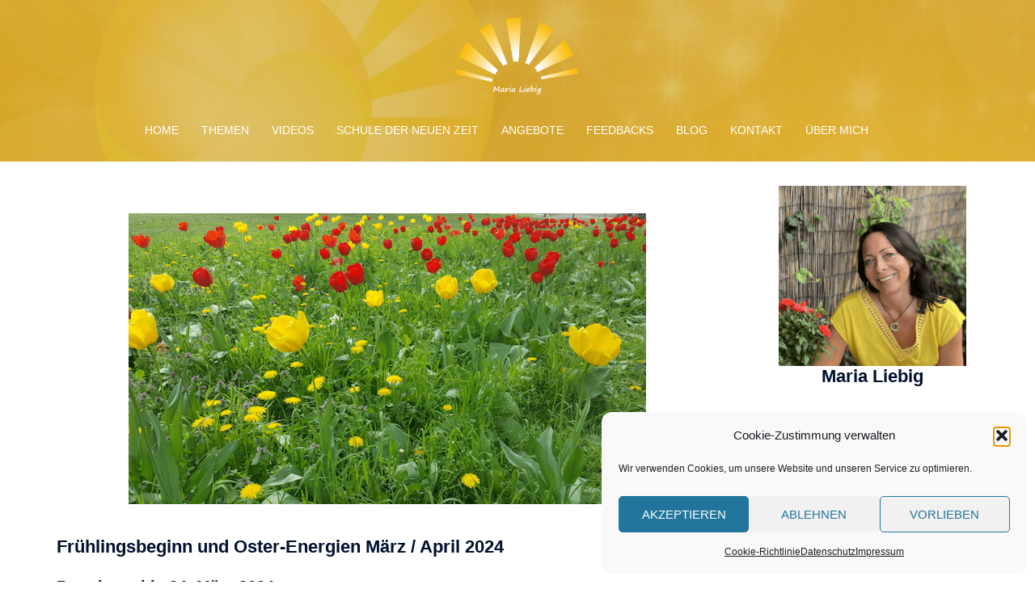

--- FILE ---
content_type: text/html; charset=UTF-8
request_url: https://marialiebig.de/fruehlingsbeginn-und-oster-energien-2024
body_size: 25807
content:
<!DOCTYPE html>
<html lang="de">
<head>
<meta charset="UTF-8">
<meta name="viewport" content="width=device-width, initial-scale=1">
<link rel="profile" href="http://gmpg.org/xfn/11">
<link rel="pingback" href="https://marialiebig.de/xmlrpc.php">

<meta name='robots' content='index, follow, max-image-preview:large, max-snippet:-1, max-video-preview:-1' />
	<style>img:is([sizes="auto" i], [sizes^="auto," i]) { contain-intrinsic-size: 3000px 1500px }</style>
	
	<!-- This site is optimized with the Yoast SEO plugin v26.6 - https://yoast.com/wordpress/plugins/seo/ -->
	<title>Frühlingsbeginn und Oster-Energien 2024 &#8226; Maria Liebig - Coach für Bewusstsein und Wandel</title>
	<link rel="canonical" href="https://marialiebig.de/fruehlingsbeginn-und-oster-energien-2024" />
	<meta property="og:locale" content="de_DE" />
	<meta property="og:type" content="article" />
	<meta property="og:title" content="Frühlingsbeginn und Oster-Energien 2024 &#8226; Maria Liebig - Coach für Bewusstsein und Wandel" />
	<meta property="og:description" content="Frühlingsbeginn, Portaltage, Mondfinsternis und das nahende Osterfest: Das astrologische Sonnenjahr beginnt mit einem enormen Vorwärtsschub und starken Lichtfrequenzen, die sich unterschiedlich auswirken.   In diesem Beitrag findet ihr exklusive Videos und Interviews mit Klientinnen, die über ihre individuellen Wege berichten sowie einen Zusammenschnitt der Highlights aus ausgewählten Begleitungen der letzten Monate: den Schlüsselmomenten beim Schritt über die Schwelle ins neue Bewusstsein. ***Danke an alle Beteiligten für die Bereitschaft, eure persönlichen Erfahrungen mit anderen auf dem Weg hier zu teilen!***" />
	<meta property="og:url" content="https://marialiebig.de/fruehlingsbeginn-und-oster-energien-2024" />
	<meta property="og:site_name" content="Maria Liebig - Coach für Bewusstsein und Wandel" />
	<meta property="article:published_time" content="2024-03-23T17:34:52+00:00" />
	<meta property="article:modified_time" content="2025-11-03T18:31:17+00:00" />
	<meta property="og:image" content="https://marialiebig.de/wp-content/uploads/2024/03/20170412_141615.png" />
	<meta property="og:image:width" content="640" />
	<meta property="og:image:height" content="360" />
	<meta property="og:image:type" content="image/png" />
	<meta name="author" content="Maria" />
	<meta name="twitter:card" content="summary_large_image" />
	<meta name="twitter:label1" content="Verfasst von" />
	<meta name="twitter:data1" content="Maria" />
	<meta name="twitter:label2" content="Geschätzte Lesezeit" />
	<meta name="twitter:data2" content="4 Minuten" />
	<script type="application/ld+json" class="yoast-schema-graph">{"@context":"https://schema.org","@graph":[{"@type":"Article","@id":"https://marialiebig.de/fruehlingsbeginn-und-oster-energien-2024#article","isPartOf":{"@id":"https://marialiebig.de/fruehlingsbeginn-und-oster-energien-2024"},"author":{"name":"Maria","@id":"https://marialiebig.de/#/schema/person/f3a5009aee20900c8084972e68cdf14c"},"headline":"Frühlingsbeginn und Oster-Energien 2024","datePublished":"2024-03-23T17:34:52+00:00","dateModified":"2025-11-03T18:31:17+00:00","mainEntityOfPage":{"@id":"https://marialiebig.de/fruehlingsbeginn-und-oster-energien-2024"},"wordCount":832,"commentCount":0,"publisher":{"@id":"https://marialiebig.de/#organization"},"image":{"@id":"https://marialiebig.de/fruehlingsbeginn-und-oster-energien-2024#primaryimage"},"thumbnailUrl":"https://marialiebig.de/wp-content/uploads/2024/03/20170412_141615.png","keywords":["5. Dimension","aktuelle Zeitqualität","Aufstiegsprozess","Aufstiegssymptome","Christusbewusstsein","Christusenergie","Erwachen","Ostern"],"articleSection":["5. Dimension und die neue Zeit","aktuelle Zeitqualität","Bewusstsein, Wandel &amp; die neue Zeit","Coaching"],"inLanguage":"de","potentialAction":[{"@type":"CommentAction","name":"Comment","target":["https://marialiebig.de/fruehlingsbeginn-und-oster-energien-2024#respond"]}]},{"@type":"WebPage","@id":"https://marialiebig.de/fruehlingsbeginn-und-oster-energien-2024","url":"https://marialiebig.de/fruehlingsbeginn-und-oster-energien-2024","name":"Frühlingsbeginn und Oster-Energien 2024 &#8226; Maria Liebig - Coach für Bewusstsein und Wandel","isPartOf":{"@id":"https://marialiebig.de/#website"},"primaryImageOfPage":{"@id":"https://marialiebig.de/fruehlingsbeginn-und-oster-energien-2024#primaryimage"},"image":{"@id":"https://marialiebig.de/fruehlingsbeginn-und-oster-energien-2024#primaryimage"},"thumbnailUrl":"https://marialiebig.de/wp-content/uploads/2024/03/20170412_141615.png","datePublished":"2024-03-23T17:34:52+00:00","dateModified":"2025-11-03T18:31:17+00:00","breadcrumb":{"@id":"https://marialiebig.de/fruehlingsbeginn-und-oster-energien-2024#breadcrumb"},"inLanguage":"de","potentialAction":[{"@type":"ReadAction","target":["https://marialiebig.de/fruehlingsbeginn-und-oster-energien-2024"]}]},{"@type":"ImageObject","inLanguage":"de","@id":"https://marialiebig.de/fruehlingsbeginn-und-oster-energien-2024#primaryimage","url":"https://marialiebig.de/wp-content/uploads/2024/03/20170412_141615.png","contentUrl":"https://marialiebig.de/wp-content/uploads/2024/03/20170412_141615.png","width":640,"height":360,"caption":"Frühlingsbeginn-Ostern-2024-Energien-Aufstiegssymptome-Maria Liebig"},{"@type":"BreadcrumbList","@id":"https://marialiebig.de/fruehlingsbeginn-und-oster-energien-2024#breadcrumb","itemListElement":[{"@type":"ListItem","position":1,"name":"Startseite","item":"https://marialiebig.de/"},{"@type":"ListItem","position":2,"name":"Blog","item":"https://marialiebig.de/blog"},{"@type":"ListItem","position":3,"name":"Frühlingsbeginn und Oster-Energien 2024"}]},{"@type":"WebSite","@id":"https://marialiebig.de/#website","url":"https://marialiebig.de/","name":"Maria Liebig - Coach für Bewusstsein und Wandel","description":"Coaching und spirituelle Begleitung","publisher":{"@id":"https://marialiebig.de/#organization"},"potentialAction":[{"@type":"SearchAction","target":{"@type":"EntryPoint","urlTemplate":"https://marialiebig.de/?s={search_term_string}"},"query-input":{"@type":"PropertyValueSpecification","valueRequired":true,"valueName":"search_term_string"}}],"inLanguage":"de"},{"@type":"Organization","@id":"https://marialiebig.de/#organization","name":"Maria Liebig - spiritueller Coach","url":"https://marialiebig.de/","logo":{"@type":"ImageObject","inLanguage":"de","@id":"https://marialiebig.de/#/schema/logo/image/","url":"https://marialiebig.de/wp-content/uploads/2019/02/Logo-halbe-Sonne.png","contentUrl":"https://marialiebig.de/wp-content/uploads/2019/02/Logo-halbe-Sonne.png","width":2058,"height":1176,"caption":"Maria Liebig - spiritueller Coach"},"image":{"@id":"https://marialiebig.de/#/schema/logo/image/"}},{"@type":"Person","@id":"https://marialiebig.de/#/schema/person/f3a5009aee20900c8084972e68cdf14c","name":"Maria","image":{"@type":"ImageObject","inLanguage":"de","@id":"https://marialiebig.de/#/schema/person/image/","url":"https://secure.gravatar.com/avatar/8e61155a5e4b8238c3f425b040241d2ac5a576995b9f7d903d4da8e8a4319748?s=96&d=mm&r=g","contentUrl":"https://secure.gravatar.com/avatar/8e61155a5e4b8238c3f425b040241d2ac5a576995b9f7d903d4da8e8a4319748?s=96&d=mm&r=g","caption":"Maria"},"url":"https://marialiebig.de/author/maria"}]}</script>
	<!-- / Yoast SEO plugin. -->


<link rel="alternate" type="application/rss+xml" title="Maria Liebig - Coach für Bewusstsein und Wandel &raquo; Feed" href="https://marialiebig.de/feed" />
<link rel="alternate" type="application/rss+xml" title="Maria Liebig - Coach für Bewusstsein und Wandel &raquo; Kommentar-Feed" href="https://marialiebig.de/comments/feed" />
<link rel="alternate" type="text/calendar" title="Maria Liebig - Coach für Bewusstsein und Wandel &raquo; iCal Feed" href="https://marialiebig.de/seminare/?ical=1" />
<link rel="alternate" type="application/rss+xml" title="Maria Liebig - Coach für Bewusstsein und Wandel &raquo; Frühlingsbeginn und Oster-Energien 2024-Kommentar-Feed" href="https://marialiebig.de/fruehlingsbeginn-und-oster-energien-2024/feed" />
<link rel='stylesheet' id='sydney-bootstrap-css' href='https://marialiebig.de/wp-content/themes/sydney/css/bootstrap/bootstrap.min.css?ver=1' type='text/css' media='all' />
<link rel='stylesheet' id='wpcdt-public-css-css' href='https://marialiebig.de/wp-content/plugins/countdown-timer-ultimate/assets/css/wpcdt-public.css?ver=2.6.9' type='text/css' media='all' />
<link rel='stylesheet' id='sow-cta-main-css' href='https://marialiebig.de/wp-content/plugins/so-widgets-bundle/widgets/cta/css/style.css?ver=1.70.3' type='text/css' media='all' />
<link rel='stylesheet' id='sow-cta-default-57874ef55d16-css' href='https://marialiebig.de/wp-content/uploads/siteorigin-widgets/sow-cta-default-57874ef55d16.css?ver=6.8.3' type='text/css' media='all' />
<link rel='stylesheet' id='sow-accordion-default-a518d94aa77b-css' href='https://marialiebig.de/wp-content/uploads/siteorigin-widgets/sow-accordion-default-a518d94aa77b.css?ver=6.8.3' type='text/css' media='all' />
<link rel='stylesheet' id='sow-social-media-buttons-atom-3c01af36c858-css' href='https://marialiebig.de/wp-content/uploads/siteorigin-widgets/sow-social-media-buttons-atom-3c01af36c858.css?ver=6.8.3' type='text/css' media='all' />
<link rel='stylesheet' id='sow-image-default-8b5b6f678277-css' href='https://marialiebig.de/wp-content/uploads/siteorigin-widgets/sow-image-default-8b5b6f678277.css?ver=6.8.3' type='text/css' media='all' />
<link rel='stylesheet' id='sow-button-base-css' href='https://marialiebig.de/wp-content/plugins/so-widgets-bundle/widgets/button/css/style.css?ver=1.70.3' type='text/css' media='all' />
<link rel='stylesheet' id='sow-button-atom-e03abc416850-css' href='https://marialiebig.de/wp-content/uploads/siteorigin-widgets/sow-button-atom-e03abc416850.css?ver=6.8.3' type='text/css' media='all' />
<link rel='stylesheet' id='sow-image-default-113ccd71f3e6-css' href='https://marialiebig.de/wp-content/uploads/siteorigin-widgets/sow-image-default-113ccd71f3e6.css?ver=6.8.3' type='text/css' media='all' />
<link rel='stylesheet' id='sow-social-media-buttons-atom-fc7e13ae1f0c-css' href='https://marialiebig.de/wp-content/uploads/siteorigin-widgets/sow-social-media-buttons-atom-fc7e13ae1f0c.css?ver=6.8.3' type='text/css' media='all' />
<link rel='stylesheet' id='sow-social-media-buttons-atom-a7ef40750e07-css' href='https://marialiebig.de/wp-content/uploads/siteorigin-widgets/sow-social-media-buttons-atom-a7ef40750e07.css?ver=6.8.3' type='text/css' media='all' />
<link rel='stylesheet' id='sow-cta-default-648ddd91c7fa-css' href='https://marialiebig.de/wp-content/uploads/siteorigin-widgets/sow-cta-default-648ddd91c7fa.css?ver=6.8.3' type='text/css' media='all' />
<link rel='stylesheet' id='cmplz-general-css' href='https://marialiebig.de/wp-content/plugins/complianz-gdpr/assets/css/cookieblocker.min.css?ver=1766004198' type='text/css' media='all' />
<link rel='stylesheet' id='sydney-siteorigin-css' href='https://marialiebig.de/wp-content/themes/sydney/css/components/siteorigin.min.css?ver=20251002' type='text/css' media='all' />
<link rel='stylesheet' id='sydney-font-awesome-css' href='https://marialiebig.de/wp-content/themes/sydney/fonts/font-awesome.min.css?ver=20250902' type='text/css' media='all' />
<link rel='stylesheet' id='sydney-comments-css' href='https://marialiebig.de/wp-content/themes/sydney/css/components/comments.min.css?ver=20220824' type='text/css' media='all' />
<link rel='stylesheet' id='sydney-style-min-css' href='https://marialiebig.de/wp-content/themes/sydney/css/styles.min.css?ver=20250404' type='text/css' media='all' />
<style id='sydney-style-min-inline-css' type='text/css'>
.woocommerce ul.products li.product{text-align:center;}html{scroll-behavior:smooth;}.header-image{background-size:cover;}.header-image{height:200px;}.header-wrap .col-md-4,.header-wrap .col-md-8{width:100%;text-align:center;}#mainnav{float:none;}#mainnav li{float:none;display:inline-block;}#mainnav ul ul li{display:block;text-align:left;float:left;}.site-logo,.header-wrap .col-md-4{margin-bottom:15px;}.btn-menu{margin:0 auto;float:none;}.header-wrap .container > .row{display:block;}:root{--sydney-global-color-1:#d4af37;--sydney-global-color-2:#b73d3d;--sydney-global-color-3:#233452;--sydney-global-color-4:#00102E;--sydney-global-color-5:#6d7685;--sydney-global-color-6:#00102E;--sydney-global-color-7:#F4F5F7;--sydney-global-color-8:#dbdbdb;--sydney-global-color-9:#ffffff;}.llms-student-dashboard .llms-button-secondary:hover,.llms-button-action:hover,.read-more-gt,.widget-area .widget_fp_social a,#mainnav ul li a:hover,.sydney_contact_info_widget span,.roll-team .team-content .name,.roll-team .team-item .team-pop .team-social li:hover a,.roll-infomation li.address:before,.roll-infomation li.phone:before,.roll-infomation li.email:before,.roll-testimonials .name,.roll-button.border,.roll-button:hover,.roll-icon-list .icon i,.roll-icon-list .content h3 a:hover,.roll-icon-box.white .content h3 a,.roll-icon-box .icon i,.roll-icon-box .content h3 a:hover,.switcher-container .switcher-icon a:focus,.go-top:hover,.hentry .meta-post a:hover,#mainnav > ul > li > a.active,#mainnav > ul > li > a:hover,button:hover,input[type="button"]:hover,input[type="reset"]:hover,input[type="submit"]:hover,.text-color,.social-menu-widget a,.social-menu-widget a:hover,.archive .team-social li a,a,h1 a,h2 a,h3 a,h4 a,h5 a,h6 a,.classic-alt .meta-post a,.single .hentry .meta-post a,.content-area.modern .hentry .meta-post span:before,.content-area.modern .post-cat{color:var(--sydney-global-color-1)}.llms-student-dashboard .llms-button-secondary,.llms-button-action,.woocommerce #respond input#submit,.woocommerce a.button,.woocommerce button.button,.woocommerce input.button,.project-filter li a.active,.project-filter li a:hover,.preloader .pre-bounce1,.preloader .pre-bounce2,.roll-team .team-item .team-pop,.roll-progress .progress-animate,.roll-socials li a:hover,.roll-project .project-item .project-pop,.roll-project .project-filter li.active,.roll-project .project-filter li:hover,.roll-button.light:hover,.roll-button.border:hover,.roll-button,.roll-icon-box.white .icon,.owl-theme .owl-controls .owl-page.active span,.owl-theme .owl-controls.clickable .owl-page:hover span,.go-top,.bottom .socials li:hover a,.sidebar .widget:before,.blog-pagination ul li.active,.blog-pagination ul li:hover a,.content-area .hentry:after,.text-slider .maintitle:after,.error-wrap #search-submit:hover,#mainnav .sub-menu li:hover > a,#mainnav ul li ul:after,button,input[type="button"],input[type="reset"],input[type="submit"],.panel-grid-cell .widget-title:after,.cart-amount{background-color:var(--sydney-global-color-1)}.llms-student-dashboard .llms-button-secondary,.llms-student-dashboard .llms-button-secondary:hover,.llms-button-action,.llms-button-action:hover,.roll-socials li a:hover,.roll-socials li a,.roll-button.light:hover,.roll-button.border,.roll-button,.roll-icon-list .icon,.roll-icon-box .icon,.owl-theme .owl-controls .owl-page span,.comment .comment-detail,.widget-tags .tag-list a:hover,.blog-pagination ul li,.error-wrap #search-submit:hover,textarea:focus,input[type="text"]:focus,input[type="password"]:focus,input[type="date"]:focus,input[type="number"]:focus,input[type="email"]:focus,input[type="url"]:focus,input[type="search"]:focus,input[type="tel"]:focus,button,input[type="button"],input[type="reset"],input[type="submit"],.archive .team-social li a{border-color:var(--sydney-global-color-1)}.sydney_contact_info_widget span{fill:var(--sydney-global-color-1);}.go-top:hover svg{stroke:var(--sydney-global-color-1);}.site-header.float-header{background-color:rgba(212,175,55,0.9);}@media only screen and (max-width:1024px){.site-header{background-color:#D4AF37;}}#mainnav ul li a,#mainnav ul li::before{color:#FFFFFF}#mainnav .sub-menu li a{color:#34678e}#mainnav .sub-menu li a{background:#ffffff}.text-slider .maintitle,.text-slider .subtitle{color:#353535}body{color:#565656}#secondary{background-color:#ffffff}#secondary,#secondary a:not(.wp-block-button__link){color:#6d7685}.btn-menu .sydney-svg-icon{fill:#ffffff}#mainnav ul li a:hover,.main-header #mainnav .menu > li > a:hover{color:#34678e}.overlay{background-color:#d4af37}.page-wrap{padding-top:0;}.page-wrap{padding-bottom:100px;}.go-top.show{border-radius:2px;bottom:10px;}.go-top.position-right{right:20px;}.go-top.position-left{left:20px;}.go-top{background-color:;}.go-top:hover{background-color:;}.go-top{color:;}.go-top svg{stroke:;}.go-top:hover{color:;}.go-top:hover svg{stroke:;}.go-top .sydney-svg-icon,.go-top .sydney-svg-icon svg{width:16px;height:16px;}.go-top{padding:15px;}@media (min-width:992px){.site-info{font-size:16px;}}@media (min-width:576px) and (max-width:991px){.site-info{font-size:16px;}}@media (max-width:575px){.site-info{font-size:16px;}}.site-info{border-top:0;}.footer-widgets-grid{gap:30px;}@media (min-width:992px){.footer-widgets-grid{padding-top:95px;padding-bottom:95px;}}@media (min-width:576px) and (max-width:991px){.footer-widgets-grid{padding-top:60px;padding-bottom:60px;}}@media (max-width:575px){.footer-widgets-grid{padding-top:60px;padding-bottom:60px;}}@media (min-width:992px){.sidebar-column .widget .widget-title{font-size:22px;}}@media (min-width:576px) and (max-width:991px){.sidebar-column .widget .widget-title{font-size:22px;}}@media (max-width:575px){.sidebar-column .widget .widget-title{font-size:22px;}}@media (min-width:992px){.footer-widgets{font-size:16px;}}@media (min-width:576px) and (max-width:991px){.footer-widgets{font-size:16px;}}@media (max-width:575px){.footer-widgets{font-size:16px;}}.footer-widgets{background-color:#ffffff;}.sidebar-column .widget .widget-title{color:;}.sidebar-column .widget h1,.sidebar-column .widget h2,.sidebar-column .widget h3,.sidebar-column .widget h4,.sidebar-column .widget h5,.sidebar-column .widget h6{color:;}.sidebar-column .widget{color:#d4af37;}#sidebar-footer .widget a{color:;}#sidebar-footer .widget a:hover{color:;}.site-footer{background-color:#767676;}.site-info,.site-info a{color:#767676;}.site-info .sydney-svg-icon svg{fill:#767676;}.site-info{padding-top:20px;padding-bottom:20px;}@media (min-width:992px){button,.roll-button,a.button,.wp-block-button__link,.wp-block-button.is-style-outline a,input[type="button"],input[type="reset"],input[type="submit"]{padding-top:12px;padding-bottom:12px;}}@media (min-width:576px) and (max-width:991px){button,.roll-button,a.button,.wp-block-button__link,.wp-block-button.is-style-outline a,input[type="button"],input[type="reset"],input[type="submit"]{padding-top:12px;padding-bottom:12px;}}@media (max-width:575px){button,.roll-button,a.button,.wp-block-button__link,.wp-block-button.is-style-outline a,input[type="button"],input[type="reset"],input[type="submit"]{padding-top:12px;padding-bottom:12px;}}@media (min-width:992px){button,.roll-button,a.button,.wp-block-button__link,.wp-block-button.is-style-outline a,input[type="button"],input[type="reset"],input[type="submit"]{padding-left:35px;padding-right:35px;}}@media (min-width:576px) and (max-width:991px){button,.roll-button,a.button,.wp-block-button__link,.wp-block-button.is-style-outline a,input[type="button"],input[type="reset"],input[type="submit"]{padding-left:35px;padding-right:35px;}}@media (max-width:575px){button,.roll-button,a.button,.wp-block-button__link,.wp-block-button.is-style-outline a,input[type="button"],input[type="reset"],input[type="submit"]{padding-left:35px;padding-right:35px;}}button,.roll-button,a.button,.wp-block-button__link,input[type="button"],input[type="reset"],input[type="submit"]{border-radius:0;}@media (min-width:992px){button,.roll-button,a.button,.wp-block-button__link,input[type="button"],input[type="reset"],input[type="submit"]{font-size:14px;}}@media (min-width:576px) and (max-width:991px){button,.roll-button,a.button,.wp-block-button__link,input[type="button"],input[type="reset"],input[type="submit"]{font-size:14px;}}@media (max-width:575px){button,.roll-button,a.button,.wp-block-button__link,input[type="button"],input[type="reset"],input[type="submit"]{font-size:14px;}}button,.roll-button,a.button,.wp-block-button__link,input[type="button"],input[type="reset"],input[type="submit"]{text-transform:uppercase;}button,.wp-element-button,div.wpforms-container-full:not(.wpforms-block) .wpforms-form input[type=submit],div.wpforms-container-full:not(.wpforms-block) .wpforms-form button[type=submit],div.wpforms-container-full:not(.wpforms-block) .wpforms-form .wpforms-page-button,.roll-button,a.button,.wp-block-button__link,input[type="button"],input[type="reset"],input[type="submit"]{background-color:;}button:hover,.wp-element-button:hover,div.wpforms-container-full:not(.wpforms-block) .wpforms-form input[type=submit]:hover,div.wpforms-container-full:not(.wpforms-block) .wpforms-form button[type=submit]:hover,div.wpforms-container-full:not(.wpforms-block) .wpforms-form .wpforms-page-button:hover,.roll-button:hover,a.button:hover,.wp-block-button__link:hover,input[type="button"]:hover,input[type="reset"]:hover,input[type="submit"]:hover{background-color:;}button,#sidebar-footer a.wp-block-button__link,.wp-element-button,div.wpforms-container-full:not(.wpforms-block) .wpforms-form input[type=submit],div.wpforms-container-full:not(.wpforms-block) .wpforms-form button[type=submit],div.wpforms-container-full:not(.wpforms-block) .wpforms-form .wpforms-page-button,.checkout-button.button,a.button,.wp-block-button__link,input[type="button"],input[type="reset"],input[type="submit"]{color:;}button:hover,#sidebar-footer .wp-block-button__link:hover,.wp-element-button:hover,div.wpforms-container-full:not(.wpforms-block) .wpforms-form input[type=submit]:hover,div.wpforms-container-full:not(.wpforms-block) .wpforms-form button[type=submit]:hover,div.wpforms-container-full:not(.wpforms-block) .wpforms-form .wpforms-page-button:hover,.roll-button:hover,a.button:hover,.wp-block-button__link:hover,input[type="button"]:hover,input[type="reset"]:hover,input[type="submit"]:hover{color:;}.is-style-outline .wp-block-button__link,div.wpforms-container-full:not(.wpforms-block) .wpforms-form input[type=submit],div.wpforms-container-full:not(.wpforms-block) .wpforms-form button[type=submit],div.wpforms-container-full:not(.wpforms-block) .wpforms-form .wpforms-page-button,.roll-button,.wp-block-button__link.is-style-outline,button,a.button,.wp-block-button__link,input[type="button"],input[type="reset"],input[type="submit"]{border-color:;}button:hover,div.wpforms-container-full:not(.wpforms-block) .wpforms-form input[type=submit]:hover,div.wpforms-container-full:not(.wpforms-block) .wpforms-form button[type=submit]:hover,div.wpforms-container-full:not(.wpforms-block) .wpforms-form .wpforms-page-button:hover,.roll-button:hover,a.button:hover,.wp-block-button__link:hover,input[type="button"]:hover,input[type="reset"]:hover,input[type="submit"]:hover{border-color:;}.posts-layout .list-image{width:55%;}.posts-layout .list-content{width:45%;}.content-area:not(.layout4):not(.layout6) .posts-layout .entry-thumb{margin:0 0 0 0;}.layout4 .entry-thumb,.layout6 .entry-thumb{margin:0 0 0 0;}.layout6 article:nth-of-type(even) .list-image .entry-thumb{margin:0 0 0 0;}.posts-layout .entry-header{margin-bottom:10px;}.posts-layout .entry-meta.below-excerpt{margin:5px 0 0;}.posts-layout .entry-meta.above-title{margin:0 0 5px;}.single .entry-header .entry-title{color:;}.single .entry-header .entry-meta,.single .entry-header .entry-meta a{color:;}@media (min-width:992px){.single .entry-meta{font-size:12px;}}@media (min-width:576px) and (max-width:991px){.single .entry-meta{font-size:12px;}}@media (max-width:575px){.single .entry-meta{font-size:12px;}}@media (min-width:992px){.single .entry-header .entry-title{font-size:48px;}}@media (min-width:576px) and (max-width:991px){.single .entry-header .entry-title{font-size:32px;}}@media (max-width:575px){.single .entry-header .entry-title{font-size:32px;}}.posts-layout .entry-post{color:#233452;}.posts-layout .entry-title a{color:#1e73be;}.posts-layout .author,.posts-layout .entry-meta a{color:#d4af37;}@media (min-width:992px){.posts-layout .entry-post{font-size:16px;}}@media (min-width:576px) and (max-width:991px){.posts-layout .entry-post{font-size:16px;}}@media (max-width:575px){.posts-layout .entry-post{font-size:15px;}}@media (min-width:992px){.posts-layout .entry-meta{font-size:14px;}}@media (min-width:576px) and (max-width:991px){.posts-layout .entry-meta{font-size:12px;}}@media (max-width:575px){.posts-layout .entry-meta{font-size:12px;}}@media (min-width:992px){.posts-layout .entry-title{font-size:76px;}}@media (min-width:576px) and (max-width:991px){.posts-layout .entry-title{font-size:32px;}}@media (max-width:575px){.posts-layout .entry-title{font-size:32px;}}.single .entry-header{margin-bottom:40px;}.single .entry-thumb{margin-bottom:40px;}.single .entry-meta-above{margin-bottom:24px;}.single .entry-meta-below{margin-top:24px;}@media (min-width:992px){.custom-logo-link img{max-width:180px;}}@media (min-width:576px) and (max-width:991px){.custom-logo-link img{max-width:100px;}}@media (max-width:575px){.custom-logo-link img{max-width:100px;}}.main-header,.bottom-header-row{border-bottom:0 solid rgba(255,255,255,0.1);}.header_layout_3,.header_layout_4,.header_layout_5{border-bottom:1px solid rgba(255,255,255,0.1);}.main-header:not(.sticky-active),.header-search-form{background-color:;}.main-header.sticky-active{background-color:;}.main-header .site-title a,.main-header .site-description,.main-header #mainnav .menu > li > a,#mainnav .nav-menu > li > a,.main-header .header-contact a{color:;}.main-header .sydney-svg-icon svg,.main-header .dropdown-symbol .sydney-svg-icon svg{fill:;}.sticky-active .main-header .site-title a,.sticky-active .main-header .site-description,.sticky-active .main-header #mainnav .menu > li > a,.sticky-active .main-header .header-contact a,.sticky-active .main-header .logout-link,.sticky-active .main-header .html-item,.sticky-active .main-header .sydney-login-toggle{color:;}.sticky-active .main-header .sydney-svg-icon svg,.sticky-active .main-header .dropdown-symbol .sydney-svg-icon svg{fill:;}.bottom-header-row{background-color:;}.bottom-header-row,.bottom-header-row .header-contact a,.bottom-header-row #mainnav .menu > li > a{color:;}.bottom-header-row #mainnav .menu > li > a:hover{color:;}.bottom-header-row .header-item svg,.dropdown-symbol .sydney-svg-icon svg{fill:;}.main-header .site-header-inner,.main-header .top-header-row{padding-top:14px;padding-bottom:14px;}.bottom-header-inner{padding-top:15px;padding-bottom:15px;}.bottom-header-row #mainnav ul ul li,.main-header #mainnav ul ul li{background-color:;}.bottom-header-row #mainnav ul ul li a,.bottom-header-row #mainnav ul ul li:hover a,.main-header #mainnav ul ul li:hover a,.main-header #mainnav ul ul li a{color:;}.bottom-header-row #mainnav ul ul li svg,.main-header #mainnav ul ul li svg{fill:;}.header-item .sydney-svg-icon{width:px;height:px;}.header-item .sydney-svg-icon svg{max-height:-2px;}.header-search-form{background-color:;}#mainnav .sub-menu li:hover>a,.main-header #mainnav ul ul li:hover>a{color:;}.main-header-cart .count-number{color:;}.main-header-cart .widget_shopping_cart .widgettitle:after,.main-header-cart .widget_shopping_cart .woocommerce-mini-cart__buttons:before{background-color:rgba(33,33,33,0.9);}.sydney-offcanvas-menu .mainnav ul li,.mobile-header-item.offcanvas-items,.mobile-header-item.offcanvas-items .social-profile{text-align:left;}.sydney-offcanvas-menu #mainnav ul li{text-align:left;}.sydney-offcanvas-menu #mainnav ul ul a{color:;}.sydney-offcanvas-menu #mainnav > div > ul > li > a{font-size:18px;}.sydney-offcanvas-menu #mainnav ul ul li a{font-size:16px;}.sydney-offcanvas-menu .mainnav a{padding:10px 0;}#masthead-mobile{background-color:;}#masthead-mobile .site-description,#masthead-mobile a:not(.button){color:;}#masthead-mobile svg{fill:;}.mobile-header{padding-top:15px;padding-bottom:15px;}.sydney-offcanvas-menu{background-color:#00102E;}.offcanvas-header-custom-text,.sydney-offcanvas-menu,.sydney-offcanvas-menu #mainnav a:not(.button),.sydney-offcanvas-menu a:not(.button){color:#ffffff;}.sydney-offcanvas-menu svg,.sydney-offcanvas-menu .dropdown-symbol .sydney-svg-icon svg{fill:#ffffff;}@media (min-width:992px){.site-logo{max-height:100px;}}@media (min-width:576px) and (max-width:991px){.site-logo{max-height:100px;}}@media (max-width:575px){.site-logo{max-height:100px;}}.site-title a,.site-title a:visited,.main-header .site-title a,.main-header .site-title a:visited{color:#d4af37}.site-description,.main-header .site-description{color:#d4af37}@media (min-width:992px){.site-title{font-size:32px;}}@media (min-width:576px) and (max-width:991px){.site-title{font-size:24px;}}@media (max-width:575px){.site-title{font-size:20px;}}@media (min-width:992px){.site-description{font-size:16px;}}@media (min-width:576px) and (max-width:991px){.site-description{font-size:16px;}}@media (max-width:575px){.site-description{font-size:16px;}}h1,h2,h3,h4,h5,h6,.site-title{font-family:Open Sans,sans-serif;font-weight:600;}h1,h2,h3,h4,h5,h6,.site-title{text-decoration:;text-transform:;font-style:;line-height:1.2;letter-spacing:px;}@media (min-width:992px){h1:not(.site-title){font-size:26px;}}@media (min-width:576px) and (max-width:991px){h1:not(.site-title){font-size:42px;}}@media (max-width:575px){h1:not(.site-title){font-size:22px;}}@media (min-width:992px){h2{font-size:22px;}}@media (min-width:576px) and (max-width:991px){h2{font-size:32px;}}@media (max-width:575px){h2{font-size:19px;}}@media (min-width:992px){h3{font-size:20px;}}@media (min-width:576px) and (max-width:991px){h3{font-size:24px;}}@media (max-width:575px){h3{font-size:18px;}}@media (min-width:992px){h4{font-size:18px;}}@media (min-width:576px) and (max-width:991px){h4{font-size:18px;}}@media (max-width:575px){h4{font-size:15px;}}@media (min-width:992px){h5{font-size:16px;}}@media (min-width:576px) and (max-width:991px){h5{font-size:16px;}}@media (max-width:575px){h5{font-size:16px;}}@media (min-width:992px){h6{font-size:9px;}}@media (min-width:576px) and (max-width:991px){h6{font-size:16px;}}@media (max-width:575px){h6{font-size:12px;}}p,.posts-layout .entry-post{text-decoration:}body,.posts-layout .entry-post{text-transform:;font-style:;line-height:1.68;letter-spacing:px;}@media (min-width:992px){body{font-size:15px;}}@media (min-width:576px) and (max-width:991px){body{font-size:16px;}}@media (max-width:575px){body{font-size:16px;}}@media (min-width:992px){.woocommerce div.product .product-gallery-summary .entry-title{font-size:32px;}}@media (min-width:576px) and (max-width:991px){.woocommerce div.product .product-gallery-summary .entry-title{font-size:32px;}}@media (max-width:575px){.woocommerce div.product .product-gallery-summary .entry-title{font-size:32px;}}@media (min-width:992px){.woocommerce div.product .product-gallery-summary .price .amount{font-size:24px;}}@media (min-width:576px) and (max-width:991px){.woocommerce div.product .product-gallery-summary .price .amount{font-size:24px;}}@media (max-width:575px){.woocommerce div.product .product-gallery-summary .price .amount{font-size:24px;}}.woocommerce ul.products li.product .col-md-7 > *,.woocommerce ul.products li.product .col-md-8 > *,.woocommerce ul.products li.product > *{margin-bottom:12px;}.wc-block-grid__product-onsale,span.onsale{border-radius:0;top:20px!important;left:20px!important;}.wc-block-grid__product-onsale,.products span.onsale{left:auto!important;right:20px;}.wc-block-grid__product-onsale,span.onsale{color:;}.wc-block-grid__product-onsale,span.onsale{background-color:;}ul.wc-block-grid__products li.wc-block-grid__product .wc-block-grid__product-title,ul.wc-block-grid__products li.wc-block-grid__product .woocommerce-loop-product__title,ul.wc-block-grid__products li.product .wc-block-grid__product-title,ul.wc-block-grid__products li.product .woocommerce-loop-product__title,ul.products li.wc-block-grid__product .wc-block-grid__product-title,ul.products li.wc-block-grid__product .woocommerce-loop-product__title,ul.products li.product .wc-block-grid__product-title,ul.products li.product .woocommerce-loop-product__title,ul.products li.product .woocommerce-loop-category__title,.woocommerce-loop-product__title .botiga-wc-loop-product__title{color:;}a.wc-forward:not(.checkout-button){color:;}a.wc-forward:not(.checkout-button):hover{color:;}.woocommerce-pagination li .page-numbers:hover{color:;}.woocommerce-sorting-wrapper{border-color:rgba(33,33,33,0.9);}ul.products li.product-category .woocommerce-loop-category__title{text-align:center;}ul.products li.product-category > a,ul.products li.product-category > a > img{border-radius:0;}.entry-content a:not(.button):not(.elementor-button-link):not(.wp-block-button__link){color:;}.entry-content a:not(.button):not(.elementor-button-link):not(.wp-block-button__link):hover{color:;}h1{color:;}h2{color:;}h3{color:;}h4{color:;}h5{color:;}h6{color:;}div.wpforms-container-full:not(.wpforms-block) .wpforms-form input[type=date],div.wpforms-container-full:not(.wpforms-block) .wpforms-form input[type=email],div.wpforms-container-full:not(.wpforms-block) .wpforms-form input[type=number],div.wpforms-container-full:not(.wpforms-block) .wpforms-form input[type=password],div.wpforms-container-full:not(.wpforms-block) .wpforms-form input[type=search],div.wpforms-container-full:not(.wpforms-block) .wpforms-form input[type=tel],div.wpforms-container-full:not(.wpforms-block) .wpforms-form input[type=text],div.wpforms-container-full:not(.wpforms-block) .wpforms-form input[type=url],div.wpforms-container-full:not(.wpforms-block) .wpforms-form select,div.wpforms-container-full:not(.wpforms-block) .wpforms-form textarea,input[type="text"],input[type="email"],input[type="url"],input[type="password"],input[type="search"],input[type="number"],input[type="tel"],input[type="date"],textarea,select,.woocommerce .select2-container .select2-selection--single,.woocommerce-page .select2-container .select2-selection--single,input[type="text"]:focus,input[type="email"]:focus,input[type="url"]:focus,input[type="password"]:focus,input[type="search"]:focus,input[type="number"]:focus,input[type="tel"]:focus,input[type="date"]:focus,textarea:focus,select:focus,.woocommerce .select2-container .select2-selection--single:focus,.woocommerce-page .select2-container .select2-selection--single:focus,.select2-container--default .select2-selection--single .select2-selection__rendered,.wp-block-search .wp-block-search__input,.wp-block-search .wp-block-search__input:focus{color:;}div.wpforms-container-full:not(.wpforms-block) .wpforms-form input[type=date],div.wpforms-container-full:not(.wpforms-block) .wpforms-form input[type=email],div.wpforms-container-full:not(.wpforms-block) .wpforms-form input[type=number],div.wpforms-container-full:not(.wpforms-block) .wpforms-form input[type=password],div.wpforms-container-full:not(.wpforms-block) .wpforms-form input[type=search],div.wpforms-container-full:not(.wpforms-block) .wpforms-form input[type=tel],div.wpforms-container-full:not(.wpforms-block) .wpforms-form input[type=text],div.wpforms-container-full:not(.wpforms-block) .wpforms-form input[type=url],div.wpforms-container-full:not(.wpforms-block) .wpforms-form select,div.wpforms-container-full:not(.wpforms-block) .wpforms-form textarea,input[type="text"],input[type="email"],input[type="url"],input[type="password"],input[type="search"],input[type="number"],input[type="tel"],input[type="date"],textarea,select,.woocommerce .select2-container .select2-selection--single,.woocommerce-page .select2-container .select2-selection--single,.woocommerce-cart .woocommerce-cart-form .actions .coupon input[type="text"]{background-color:;}div.wpforms-container-full:not(.wpforms-block) .wpforms-form input[type=date],div.wpforms-container-full:not(.wpforms-block) .wpforms-form input[type=email],div.wpforms-container-full:not(.wpforms-block) .wpforms-form input[type=number],div.wpforms-container-full:not(.wpforms-block) .wpforms-form input[type=password],div.wpforms-container-full:not(.wpforms-block) .wpforms-form input[type=search],div.wpforms-container-full:not(.wpforms-block) .wpforms-form input[type=tel],div.wpforms-container-full:not(.wpforms-block) .wpforms-form input[type=text],div.wpforms-container-full:not(.wpforms-block) .wpforms-form input[type=url],div.wpforms-container-full:not(.wpforms-block) .wpforms-form select,div.wpforms-container-full:not(.wpforms-block) .wpforms-form textarea,input[type="text"],input[type="email"],input[type="url"],input[type="password"],input[type="search"],input[type="number"],input[type="tel"],input[type="range"],input[type="date"],input[type="month"],input[type="week"],input[type="time"],input[type="datetime"],input[type="datetime-local"],input[type="color"],textarea,select,.woocommerce .select2-container .select2-selection--single,.woocommerce-page .select2-container .select2-selection--single,.woocommerce-account fieldset,.woocommerce-account .woocommerce-form-login,.woocommerce-account .woocommerce-form-register,.woocommerce-cart .woocommerce-cart-form .actions .coupon input[type="text"],.wp-block-search .wp-block-search__input{border-color:;}input::placeholder{color:;opacity:1;}input:-ms-input-placeholder{color:;}input::-ms-input-placeholder{color:;}img{border-radius:0;}@media (min-width:992px){.wp-caption-text,figcaption{font-size:16px;}}@media (min-width:576px) and (max-width:991px){.wp-caption-text,figcaption{font-size:16px;}}@media (max-width:575px){.wp-caption-text,figcaption{font-size:16px;}}.wp-caption-text,figcaption{color:;}
</style>
<link rel='stylesheet' id='sydney-style-css' href='https://marialiebig.de/wp-content/themes/sydney/style.css?ver=20230821' type='text/css' media='all' />
<link rel='stylesheet' id='recent-posts-widget-with-thumbnails-public-style-css' href='https://marialiebig.de/wp-content/plugins/recent-posts-widget-with-thumbnails/public.css?ver=7.1.1' type='text/css' media='all' />
<script type="text/javascript" src="https://marialiebig.de/wp-includes/js/tinymce/tinymce.min.js?ver=49110-20250317" id="wp-tinymce-root-js"></script>
<script type="text/javascript" src="https://marialiebig.de/wp-includes/js/tinymce/plugins/compat3x/plugin.min.js?ver=49110-20250317" id="wp-tinymce-js"></script>
<script type="text/javascript" src="https://marialiebig.de/wp-includes/js/jquery/jquery.min.js?ver=3.7.1" id="jquery-core-js"></script>
<script type="text/javascript" src="https://marialiebig.de/wp-includes/js/jquery/jquery-migrate.min.js?ver=3.4.1" id="jquery-migrate-js"></script>
<script type="text/javascript" src="https://marialiebig.de/wp-content/plugins/so-widgets-bundle/widgets/cta/js/cta.min.js?ver=1.70.3" id="sow-cta-main-js"></script>
<script type="text/javascript" id="sow-accordion-js-extra">
/* <![CDATA[ */
var sowAccordion = {"scrollto_after_change":"1","scrollto_offset":"90"};
/* ]]> */
</script>
<script type="text/javascript" src="https://marialiebig.de/wp-content/plugins/so-widgets-bundle/widgets/accordion/js/accordion.min.js?ver=1.70.3" id="sow-accordion-js"></script>
<link rel="https://api.w.org/" href="https://marialiebig.de/wp-json/" /><link rel="alternate" title="JSON" type="application/json" href="https://marialiebig.de/wp-json/wp/v2/posts/13829" /><link rel="EditURI" type="application/rsd+xml" title="RSD" href="https://marialiebig.de/xmlrpc.php?rsd" />
<meta name="generator" content="WordPress 6.8.3" />
<link rel='shortlink' href='https://marialiebig.de/?p=13829' />
<link rel="alternate" title="oEmbed (JSON)" type="application/json+oembed" href="https://marialiebig.de/wp-json/oembed/1.0/embed?url=https%3A%2F%2Fmarialiebig.de%2Ffruehlingsbeginn-und-oster-energien-2024" />
<link rel="alternate" title="oEmbed (XML)" type="text/xml+oembed" href="https://marialiebig.de/wp-json/oembed/1.0/embed?url=https%3A%2F%2Fmarialiebig.de%2Ffruehlingsbeginn-und-oster-energien-2024&#038;format=xml" />
			<style>
				.sydney-svg-icon {
					display: inline-block;
					width: 16px;
					height: 16px;
					vertical-align: middle;
					line-height: 1;
				}
				.team-item .team-social li .sydney-svg-icon {
					width: 14px;
				}
				.roll-team:not(.style1) .team-item .team-social li .sydney-svg-icon {
					fill: #fff;
				}
				.team-item .team-social li:hover .sydney-svg-icon {
					fill: #000;
				}
				.team_hover_edits .team-social li a .sydney-svg-icon {
					fill: #000;
				}
				.team_hover_edits .team-social li:hover a .sydney-svg-icon {
					fill: #fff;
				}	
				.single-sydney-projects .entry-thumb {
					text-align: left;
				}	

			</style>
		<meta name="tec-api-version" content="v1"><meta name="tec-api-origin" content="https://marialiebig.de"><link rel="alternate" href="https://marialiebig.de/wp-json/tribe/events/v1/" />			<style>.cmplz-hidden {
					display: none !important;
				}</style><link rel="preconnect" href="//fonts.googleapis.com"><link rel="preconnect" href="https://fonts.gstatic.com" crossorigin>	<style type="text/css">
		.header-image {
			background-image: url(https://marialiebig.de/wp-content/uploads/2022/08/cropped-Header-mit-Logos-2048x512-1.jpg);
			display: block;
		}
		@media only screen and (max-width: 1024px) {
			.header-inner {
				display: block;
			}
			.header-image {
				background-image: none;
				height: auto !important;
			}		
		}
	</style>
	<link rel="icon" href="https://marialiebig.de/wp-content/uploads/2022/08/cropped-Logo-Sonne-transparent-1-32x32.png" sizes="32x32" />
<link rel="icon" href="https://marialiebig.de/wp-content/uploads/2022/08/cropped-Logo-Sonne-transparent-1-192x192.png" sizes="192x192" />
<link rel="apple-touch-icon" href="https://marialiebig.de/wp-content/uploads/2022/08/cropped-Logo-Sonne-transparent-1-180x180.png" />
<meta name="msapplication-TileImage" content="https://marialiebig.de/wp-content/uploads/2022/08/cropped-Logo-Sonne-transparent-1-270x270.png" />
		<style type="text/css" id="wp-custom-css">
			.entry-title { display:none; }

.single-featured.wp-post-image {
 max-height: 60px;
	width: auto;
}

.text-slider .maintitle{
  color: #ffffff;
}

.text-slider .subtitle{
  color: #ffffff;
}

/*Beitragsbild ausblenden in einem Beitrag*/
.post-4446 .wp-post-image { display: none; }		</style>
		</head>

<body data-cmplz=1 class="wp-singular post-template-default single single-post postid-13829 single-format-standard wp-theme-sydney tribe-no-js group-blog menu-centered" >

<span id="toptarget"></span>

	<div class="preloader">
	    <div class="spinner">
	        <div class="pre-bounce1"></div>
	        <div class="pre-bounce2"></div>
	    </div>
	</div>
	

<div id="page" class="hfeed site">
	<a class="skip-link screen-reader-text" href="#content">Zum Inhalt springen</a>

		

				<header id="masthead" class="site-header" role="banner" >
				<div class="header-wrap">
					<div class="fw-menu-container">
						<div class="row">
							<div class="col-md-4 col-sm-8 col-xs-12">
																					
								<a href="https://marialiebig.de/" title="Maria Liebig &#8211; Coach für Bewusstsein und Wandel"><img width="150" height="150" class="site-logo" src="https://marialiebig.de/wp-content/uploads/2022/08/Logo-Sonne-nur-Strahlen-gelb-mit-Maria.png" alt="Maria Liebig &#8211; Coach für Bewusstsein und Wandel"  /></a>
																						</div>
							<div class="col-md-8 col-sm-4 col-xs-12">
								<div class="btn-menu" ><span class="screen-reader-text">Menü umschalten</span><i class="sydney-svg-icon"><svg xmlns="http://www.w3.org/2000/svg" viewBox="0 0 448 512"><path d="M16 132h416c8.837 0 16-7.163 16-16V76c0-8.837-7.163-16-16-16H16C7.163 60 0 67.163 0 76v40c0 8.837 7.163 16 16 16zm0 160h416c8.837 0 16-7.163 16-16v-40c0-8.837-7.163-16-16-16H16c-8.837 0-16 7.163-16 16v40c0 8.837 7.163 16 16 16zm0 160h416c8.837 0 16-7.163 16-16v-40c0-8.837-7.163-16-16-16H16c-8.837 0-16 7.163-16 16v40c0 8.837 7.163 16 16 16z" /></svg></i></div>
								<nav id="mainnav" class="mainnav" role="navigation"  >
									<div class="menu-menu-1-container"><ul id="menu-menu-1" class="menu"><li id="menu-item-4173" class="menu-item menu-item-type-custom menu-item-object-custom menu-item-home menu-item-4173 sydney-dropdown-li"><a href="https://marialiebig.de" class="sydney-dropdown-link">HOME</a></li>
<li id="menu-item-13407" class="menu-item menu-item-type-custom menu-item-object-custom menu-item-has-children menu-item-13407 sydney-dropdown-li"><a class="sydney-dropdown-link">THEMEN</a>
<ul class="sub-menu sydney-dropdown-ul">
	<li id="menu-item-13166" class="menu-item menu-item-type-post_type menu-item-object-page menu-item-13166 sydney-dropdown-li"><a href="https://marialiebig.de/trauma-abgespaltene-seelenanteile-inneres-kind" class="sydney-dropdown-link">Trauma &#038; Inneres Kind</a></li>
	<li id="menu-item-13410" class="menu-item menu-item-type-post_type menu-item-object-page menu-item-13410 sydney-dropdown-li"><a href="https://marialiebig.de/aufstiegssymptome-erwachen" class="sydney-dropdown-link">Aufstiegssymptome</a></li>
	<li id="menu-item-13409" class="menu-item menu-item-type-post_type menu-item-object-page menu-item-13409 sydney-dropdown-li"><a href="https://marialiebig.de/spirituelles-erwachen" class="sydney-dropdown-link">Spirituelles Erwachen</a></li>
	<li id="menu-item-13411" class="menu-item menu-item-type-post_type menu-item-object-page menu-item-13411 sydney-dropdown-li"><a href="https://marialiebig.de/aufstieg-in-die-5-dimension" class="sydney-dropdown-link">5. Dimension</a></li>
	<li id="menu-item-13408" class="menu-item menu-item-type-post_type menu-item-object-page menu-item-13408 sydney-dropdown-li"><a href="https://marialiebig.de/dimensionswechsel-shift-3d-5d-dimensionssprung" class="sydney-dropdown-link">Dimensionswechsel</a></li>
	<li id="menu-item-13441" class="menu-item menu-item-type-post_type menu-item-object-page menu-item-13441 sydney-dropdown-li"><a href="https://marialiebig.de/immobiliencoaching" class="sydney-dropdown-link">Immobiliencoaching</a></li>
</ul>
</li>
<li id="menu-item-13442" class="menu-item menu-item-type-post_type menu-item-object-page menu-item-13442 sydney-dropdown-li"><a href="https://marialiebig.de/videos-maria-liebig-spiritueller-coach" class="sydney-dropdown-link">VIDEOS</a></li>
<li id="menu-item-13933" class="menu-item menu-item-type-post_type menu-item-object-page menu-item-has-children menu-item-13933 sydney-dropdown-li"><a href="https://marialiebig.de/die-schule-der-neuen-zeit" class="sydney-dropdown-link">SCHULE DER NEUEN ZEIT</a>
<ul class="sub-menu sydney-dropdown-ul">
	<li id="menu-item-14225" class="menu-item menu-item-type-post_type menu-item-object-page menu-item-14225 sydney-dropdown-li"><a href="https://marialiebig.de/der-meister-weg-in-die-liebe" class="sydney-dropdown-link">DER MEISTERWEG</a></li>
</ul>
</li>
<li id="menu-item-12479" class="menu-item menu-item-type-post_type menu-item-object-page menu-item-has-children menu-item-12479 sydney-dropdown-li"><a href="https://marialiebig.de/angebote" class="sydney-dropdown-link">ANGEBOTE</a>
<ul class="sub-menu sydney-dropdown-ul">
	<li id="menu-item-13388" class="menu-item menu-item-type-post_type menu-item-object-page menu-item-13388 sydney-dropdown-li"><a href="https://marialiebig.de/schluessel-coaching" class="sydney-dropdown-link">Schlüsselcoaching</a></li>
	<li id="menu-item-13232" class="menu-item menu-item-type-post_type menu-item-object-page menu-item-13232 sydney-dropdown-li"><a href="https://marialiebig.de/rich-prozess" class="sydney-dropdown-link">Rich-Prozess</a></li>
	<li id="menu-item-12821" class="menu-item menu-item-type-post_type menu-item-object-page menu-item-12821 sydney-dropdown-li"><a href="https://marialiebig.de/5d-detox-kur-hilfe-im-aufstiegsprozess-spirituelle-reinigung" class="sydney-dropdown-link">5D-Detox-Kur</a></li>
	<li id="menu-item-12822" class="menu-item menu-item-type-post_type menu-item-object-page menu-item-12822 sydney-dropdown-li"><a href="https://marialiebig.de/lichtarbeiter-ausbildung" class="sydney-dropdown-link">Ausbildung</a></li>
	<li id="menu-item-14235" class="menu-item menu-item-type-post_type menu-item-object-page menu-item-14235 sydney-dropdown-li"><a href="https://marialiebig.de/der-meister-weg-in-die-liebe" class="sydney-dropdown-link">Der Weg in die Liebe</a></li>
</ul>
</li>
<li id="menu-item-13445" class="menu-item menu-item-type-post_type menu-item-object-page menu-item-13445 sydney-dropdown-li"><a href="https://marialiebig.de/feedback" class="sydney-dropdown-link">FEEDBACKS</a></li>
<li id="menu-item-7010" class="menu-item menu-item-type-post_type menu-item-object-page current_page_parent menu-item-has-children menu-item-7010 sydney-dropdown-li"><a href="https://marialiebig.de/blog" class="sydney-dropdown-link">BLOG</a>
<ul class="sub-menu sydney-dropdown-ul">
	<li id="menu-item-13171" class="menu-item menu-item-type-post_type menu-item-object-page menu-item-13171 sydney-dropdown-li"><a href="https://marialiebig.de/aufstiegssymptome-erwachen" class="sydney-dropdown-link">Aufstiegssymptome</a></li>
	<li id="menu-item-13746" class="menu-item menu-item-type-post_type menu-item-object-page menu-item-13746 sydney-dropdown-li"><a href="https://marialiebig.de/mitgliederbereich-intern" class="sydney-dropdown-link">Blog-Archiv nach Themen</a></li>
	<li id="menu-item-12446" class="menu-item menu-item-type-post_type menu-item-object-page menu-item-12446 sydney-dropdown-li"><a href="https://marialiebig.de/aufstieg-in-die-5-dimension" class="sydney-dropdown-link">5. Dimension</a></li>
	<li id="menu-item-14344" class="menu-item menu-item-type-post_type menu-item-object-post menu-item-14344 sydney-dropdown-li"><a href="https://marialiebig.de/7-dimension-das-kristalline-bewusstsein-und-die-christus-energie" class="sydney-dropdown-link">7. Dimension</a></li>
	<li id="menu-item-11899" class="menu-item menu-item-type-post_type menu-item-object-page menu-item-11899 sydney-dropdown-li"><a href="https://marialiebig.de/spirituelles-erwachen" class="sydney-dropdown-link">spirituelles Erwachen</a></li>
	<li id="menu-item-11900" class="menu-item menu-item-type-post_type menu-item-object-page menu-item-11900 sydney-dropdown-li"><a href="https://marialiebig.de/dimensionswechsel-shift-3d-5d-dimensionssprung" class="sydney-dropdown-link">Dimensionswechsel</a></li>
</ul>
</li>
<li id="menu-item-104" class="menu-item menu-item-type-post_type menu-item-object-page menu-item-104 sydney-dropdown-li"><a href="https://marialiebig.de/kontakt" class="sydney-dropdown-link">KONTAKT</a></li>
<li id="menu-item-8884" class="menu-item menu-item-type-custom menu-item-object-custom menu-item-has-children menu-item-8884 sydney-dropdown-li"><a class="sydney-dropdown-link">ÜBER MICH</a>
<ul class="sub-menu sydney-dropdown-ul">
	<li id="menu-item-5999" class="menu-item menu-item-type-post_type menu-item-object-page menu-item-5999 sydney-dropdown-li"><a href="https://marialiebig.de/coach-fuer-immobilien-wohnen-leben" class="sydney-dropdown-link">Mein äußerer Weg</a></li>
	<li id="menu-item-8883" class="menu-item menu-item-type-post_type menu-item-object-page menu-item-8883 sydney-dropdown-li"><a href="https://marialiebig.de/mein-spiritueller-weg-der-ausbildung-und-vorbereitung" class="sydney-dropdown-link">Mein innerer Weg</a></li>
</ul>
</li>
<li class="header-custom-item"><a class="steady-login-button" data-size="medium" data-language="de"></a></li></ul></div>								</nav><!-- #site-navigation -->
							</div>
						</div>
					</div>
				</div>
			</header><!-- #masthead -->
			
	
	<div class="sydney-hero-area">
				<div class="header-image">
			<div class="overlay"></div>																</div>
		
			</div>

	
	<div id="content" class="page-wrap">
		<div class="content-wrapper container">
			<div class="row">	
	
		<div id="primary" class="content-area sidebar-right col-md-9 container-normal">

		
		<main id="main" class="post-wrap" role="main">

		
			

<article id="post-13829" class="post-13829 post type-post status-publish format-standard has-post-thumbnail hentry category-5-dimension category-aktuelle-zeitqualitaet category-bewusstsein category-coaching tag-5-dimension tag-aktuelle-zeitqualitaet tag-aufstiegsprozess tag-aufstiegssymptome tag-christusbewusstsein tag-christusenergie tag-erwachen tag-ostern">
	<div class="content-inner">
	
	
		<header class="entry-header">
		
		<h1 class="title-post entry-title" >Frühlingsbeginn und Oster-Energien 2024</h1>
					<div class="entry-meta entry-meta-below delimiter-none"></div>			</header><!-- .entry-header -->
	
					<div class="entry-thumb ">
			<img width="640" height="360" src="https://marialiebig.de/wp-content/uploads/2024/03/20170412_141615.png" class="attachment-large-thumb size-large-thumb wp-post-image" alt="Frühlingsbeginn-Ostern-2024-Energien-Aufstiegssymptome-Maria Liebig" decoding="async" fetchpriority="high" srcset="https://marialiebig.de/wp-content/uploads/2024/03/20170412_141615.png 640w, https://marialiebig.de/wp-content/uploads/2024/03/20170412_141615-300x169.png 300w, https://marialiebig.de/wp-content/uploads/2024/03/20170412_141615-230x129.png 230w, https://marialiebig.de/wp-content/uploads/2024/03/20170412_141615-350x197.png 350w, https://marialiebig.de/wp-content/uploads/2024/03/20170412_141615-480x270.png 480w" sizes="(max-width: 640px) 100vw, 640px" />		</div>
				

	<div class="entry-content" >
		<h2>Frühlingsbeginn und Oster-Energien März / April 2024</h2>
<h3>Portaltage bis 24. März 2024</h3>
<p>Momentan befinden wir uns noch in einer Serie von Portaltagen, die es in sich haben. Egal wie wir solche Tage oder Phasen auch nennen mögen, es gibt einfach Tage, an denen viel in deinem Inneren passiert. Oft ist das Wetter im Außen dementsprechend mit milchigem Licht und unklarem Himmel… Auch wenn viele im Vorfeld schon sorgenvoll auf die nächsten Portaltage blicken, da diese meist Aufstiegssymptome verstärken, sind diese Tage doch enorm wichtig! Denn an ihnen passiert mehr, als wir oft meinen, aber eben weniger im Außen, sondern viel mehr im Inneren. Ich nenne sie gerne Transformationstage, an denen sich etwas integriert, etwas neu geordnet und ausgerichtet wird oder &#8211; wie ich gerne sage „ein Update eingespielt wird“. Und während das Update läuft, siehst du auf dem PC die Eieruhr oder das Rädchen und so lange kannst du nichts machen. Du musst warten, bis das Update installiert wurde.</p>
<p>So ungefähr kannst du dir das vorstellen, was an Portaltagen geschieht. Je ruhiger du wirst, je mehr du in die Annahme gehst und geschehen lässt, umso mehr<span class="Apple-converted-space"> kann zu dir durchfließen und in eine neue Ordnung finden. Portaltage wollen dir dienen! 😉 So wie alles, was uns begegnet, denn das Leben ist FÜR uns&#8230;</span></p>
<h3>Frühlingsbeginn und Vollmond in Waage</h3>
<p>Die aktuelle Portaltagserie und die Energien zum Beginn des neuen astrologischen Sonnen-Jahres mit dem Frühlingsbeginn bringen einen enormen Vorwärtsschub in den Prozessen. In den letzten zwei Wochen hat sich für viele (noch einmal) eine neue Ebene eröffnet. Die Kraft dieses Feldes, in dem wir alle miteinander verbunden sind, wird immer deutlicher spürbar.<span class="Apple-converted-space"> (Siehe Video am Ende dieses Beitrages)</span></p>
<p>Die starken Lichtfrequenzen können jedoch auch dazu führen, dass es sich vielleicht gerade besonders eng und dunkel in dir anfühlt, denn sie holen die Schatten hervor. Eine „Zuspitzung“ in den Prozessen und körperlichen Symptomen ist dabei nicht ungewöhnlich. Kurz bevor es durch das „Nadelöhr“ geht, wird es noch einmal besonders eng…wie im Geburtskanal. In der bevorstehenden Karwoche, die mit dem Vollmond in Waage am 25.03.23 und einer Mondfinsternis beginnt, kann es nochmal besonders herausfordernd werden und auch zu stärkeren Symptomen kommen. Wenn das für dich zutrifft, wundere dich also nicht, sondern vertraue weiter auf deinen Weg. Den Weg zurück nach Hause&#8230;</p>
<p>Möge uns das nahende Osterfest alle noch einmal besonders an die Kraft der Auferstehung erinnern und an die Möglichkeit der Rückverbindung mit dem Göttlichen, um hierin den Urschmerz der Trennung zu überwinden!</p>
<p>Hierüber habe ich in den letzten beiden Jahren zu Ostern ausführlicher geschrieben:</p>
<blockquote class="wp-embedded-content" data-secret="Oeus07sxCR"><p><a href="https://marialiebig.de/als-erwachter-unter-normaloiden-zu-ostern-ueber-den-urschmerz-der-trennung">Als Erwachter unter Normaloiden &#8211; zu Ostern über den Urschmerz der Trennung</a></p></blockquote>
<p><iframe class="wp-embedded-content" sandbox="allow-scripts" security="restricted" style="position: absolute; clip: rect(1px, 1px, 1px, 1px);" title="&#8222;Als Erwachter unter Normaloiden &#8211; zu Ostern über den Urschmerz der Trennung&#8220; &#8212; Maria Liebig - Coach für Bewusstsein und Wandel" src="https://marialiebig.de/als-erwachter-unter-normaloiden-zu-ostern-ueber-den-urschmerz-der-trennung/embed#?secret=cExypmjBXc#?secret=Oeus07sxCR" data-secret="Oeus07sxCR" width="600" height="338" frameborder="0" marginwidth="0" marginheight="0" scrolling="no"></iframe></p>
<blockquote class="wp-embedded-content" data-secret="SKTnRkA4Oo"><p><a href="https://marialiebig.de/zeitqualitaet-april-oster-energien">Zeitqualität April / Oster-Energien</a></p></blockquote>
<p><iframe class="wp-embedded-content" sandbox="allow-scripts" security="restricted" style="position: absolute; clip: rect(1px, 1px, 1px, 1px);" title="&#8222;Zeitqualität April / Oster-Energien&#8220; &#8212; Maria Liebig - Coach für Bewusstsein und Wandel" src="https://marialiebig.de/zeitqualitaet-april-oster-energien/embed#?secret=6HtP90uJrs#?secret=SKTnRkA4Oo" data-secret="SKTnRkA4Oo" width="600" height="338" frameborder="0" marginwidth="0" marginheight="0" scrolling="no"></iframe></p>
<p>&nbsp;</p>
<h2>Exklusive Videos und Einblicke in Begleitungen der letzten Monate</h2>
<p>Mein Herz hüpft jedes Mal vor Freude, wenn ich miterleben darf, wie wieder eine/r von uns über die Schwelle in das neue Feld gegangen ist und wie das Licht dann in den Augen leuchtet &#x1f64f; In diesem Beitrag möchte ich &#8211; auch im Namen meiner Klientinnen &#8211; ein Stück davon über die folgenden, neu entstandenen Videos mit Euch teilen, um euch Mut zu machen, weiterzugehen, auch wenn es oft mühsam und herausfordernd ist. Wir möchten transportieren, wie sehr sich dieser Weg lohnt!</p>
<p>Die Videos zeigen einen kleinen Einblick in die individuellen Herausforderungen der Einzelnen auf ihrem Weg. Alle durften für sich noch einmal einen großen Schritt auf die nächste Ebene vollziehen im jeweiligen individuellen Prozess &#8211; von der Dunkelheit ins Licht, in die 5. Dimension und auf dem Weg des Erwachens in eine noch tiefere Rückverbindung mit Gott. Das letzte Video in diesem Beitrag zeigt in einem finalen Zusammenschnitt aus den ausgewählten Begleitungen die persönlichen Schlüsselmomente dieser Klientinnen beim Schritt über die Schwelle. Die Videos sind in dieser Form nur über diesen Beitrag abrufbar.</p>
<p>Ich danke Nicole, Julia, Henriette und Katja von Herzen für die Bereitschaft, eure persönlichen Momente und Erfahrungen mit anderen auf dem Weg zu teilen! Danke &#x2764;&#xfe0f;</p>
<p>Und wie es nach dem Schritt über die Schwelle weitergeht, was nach der &#8222;5. Dimension&#8220; kommt, darum wird es in einem der nächsten Videos gehen. Dies vorweg als kleinen Ausblick, denn der Weg geht natürlich weiter&#8230; 😉</p>
<p>Euch allen ein gesegnetes Osterfest und viel Freude mit den Videos!</p>
<p>Herzlichst Eure Maria</p>
<h3>Maria im Gespräch mit Nicole über den Körper im Aufstiegsprozess und die Herausforderungen im Dimensionswechsel:</h3>
<p><iframe data-placeholder-image="https://marialiebig.de/wp-content/uploads/complianz/placeholders/youtubeU0-J5HsGEIE-maxresdefault.webp" data-category="marketing" data-service="youtube" class="cmplz-placeholder-element cmplz-iframe cmplz-iframe-styles cmplz-video " data-cmplz-target="src" data-src-cmplz="https://www.youtube-nocookie.com/embed/U0-J5HsGEIE?si=Z3S5axqcxxU-AWn5" data-deferlazy="1" title="YouTube video player"  src="about:blank"  width="560" height="315" frameborder="0" allowfullscreen="allowfullscreen"></iframe><br />
<iframe data-placeholder-image="https://marialiebig.de/wp-content/uploads/complianz/placeholders/youtubegUtDxLULmUk-maxresdefault.webp" data-category="marketing" data-service="youtube" class="cmplz-placeholder-element cmplz-iframe cmplz-iframe-styles cmplz-video " data-cmplz-target="src" data-src-cmplz="https://www.youtube-nocookie.com/embed/gUtDxLULmUk?si=4bqrrA-Kd5AeXn0A" data-deferlazy="1" title="YouTube video player"  src="about:blank"  width="560" height="315" frameborder="0" allowfullscreen="allowfullscreen"></iframe></p>
<p><iframe data-placeholder-image="https://marialiebig.de/wp-content/uploads/complianz/placeholders/youtubelExZoy5F0hI-maxresdefault.webp" data-category="marketing" data-service="youtube" class="cmplz-placeholder-element cmplz-iframe cmplz-iframe-styles cmplz-video " data-cmplz-target="src" data-src-cmplz="https://www.youtube-nocookie.com/embed/lExZoy5F0hI?si=H8wmbfI_qoUyTajz" data-deferlazy="1" title="YouTube video player"  src="about:blank"  width="560" height="315" frameborder="0" allowfullscreen="allowfullscreen"></iframe></p>
<h3>Maria im Gespräch mit Henriette über Schattenarbeit und Selbstermächtigung:</h3>
<p><iframe data-placeholder-image="https://marialiebig.de/wp-content/uploads/complianz/placeholders/youtubeEVJEUlxJQYw-hqdefault.webp" data-category="marketing" data-service="youtube" class="cmplz-placeholder-element cmplz-iframe cmplz-iframe-styles cmplz-video " data-cmplz-target="src" data-src-cmplz="https://www.youtube-nocookie.com/embed/EVJEUlxJQYw?si=moWAvPOfTI6cfn_u" data-deferlazy="1" title="YouTube video player"  src="about:blank"  width="560" height="315" frameborder="0" allowfullscreen="allowfullscreen"></iframe></p>
<h3>Maria im Gespräch mit Katja über den Weg zurück nach Hause:</h3>
<p><iframe data-placeholder-image="https://marialiebig.de/wp-content/uploads/complianz/placeholders/youtubeUsYnyXCNET4-maxresdefault.webp" data-category="marketing" data-service="youtube" class="cmplz-placeholder-element cmplz-iframe cmplz-iframe-styles cmplz-video " data-cmplz-target="src" data-src-cmplz="https://www.youtube-nocookie.com/embed/UsYnyXCNET4?si=SAAMUNlOzlPZAWT5" data-deferlazy="1" title="YouTube video player"  src="about:blank"  width="560" height="315" frameborder="0" allowfullscreen="allowfullscreen"></iframe></p>
<h3>Maria im Gespräch mit Julia über die dunkle Nacht der Seele und Julias Erfahrungen in der spirituellen Coachingszene:</h3>
<p><iframe data-placeholder-image="https://marialiebig.de/wp-content/uploads/complianz/placeholders/youtubeOayqZHD57Ss-maxresdefault.webp" data-category="marketing" data-service="youtube" class="cmplz-placeholder-element cmplz-iframe cmplz-iframe-styles cmplz-video " data-cmplz-target="src" data-src-cmplz="https://www.youtube-nocookie.com/embed/OayqZHD57Ss?si=z99AfVDeOF2CZb9b" data-deferlazy="1" title="YouTube video player"  src="about:blank"  width="560" height="315" frameborder="0" allowfullscreen="allowfullscreen"></iframe></p>
<h3>Maria über die 5. Dimension und ihre eigenen Erfahrungen von Trauma, Drama und Schattenarbeit:</h3>
<p><iframe data-placeholder-image="https://marialiebig.de/wp-content/uploads/complianz/placeholders/youtube8DWKGmKyf78-maxresdefault.webp" data-category="marketing" data-service="youtube" class="cmplz-placeholder-element cmplz-iframe cmplz-iframe-styles cmplz-video " data-cmplz-target="src" data-src-cmplz="https://www.youtube-nocookie.com/embed/8DWKGmKyf78?si=ABciaG8imGf2t74l" data-deferlazy="1" title="YouTube video player"  src="about:blank"  width="560" height="315" frameborder="0" allowfullscreen="allowfullscreen"></iframe></p>
<h2>Schlüsselmomente beim Schritt über die Schwelle in den Raum des neuen Bewusstseins:</h2>
<p><iframe data-placeholder-image="https://marialiebig.de/wp-content/uploads/complianz/placeholders/youtubeckUuH3wMzKc-maxresdefault.webp" data-category="marketing" data-service="youtube" class="cmplz-placeholder-element cmplz-iframe cmplz-iframe-styles cmplz-video " data-cmplz-target="src" data-src-cmplz="https://www.youtube-nocookie.com/embed/ckUuH3wMzKc?si=bWgT-9iQgKMd0rOc" data-deferlazy="1" title="YouTube video player"  src="about:blank"  width="560" height="315" frameborder="0" allowfullscreen="allowfullscreen"></iframe></p>
<p>&nbsp;</p>
			</div><!-- .entry-content -->

	<footer class="entry-footer">
		<span class="tags-links"> <a href="https://marialiebig.de/tag/5-dimension" rel="tag">5. Dimension</a><a href="https://marialiebig.de/tag/aktuelle-zeitqualitaet" rel="tag">aktuelle Zeitqualität</a><a href="https://marialiebig.de/tag/aufstiegsprozess" rel="tag">Aufstiegsprozess</a><a href="https://marialiebig.de/tag/aufstiegssymptome" rel="tag">Aufstiegssymptome</a><a href="https://marialiebig.de/tag/christusbewusstsein" rel="tag">Christusbewusstsein</a><a href="https://marialiebig.de/tag/christusenergie" rel="tag">Christusenergie</a><a href="https://marialiebig.de/tag/erwachen" rel="tag">Erwachen</a><a href="https://marialiebig.de/tag/ostern" rel="tag">Ostern</a></span>	</footer><!-- .entry-footer -->

		</div>

</article><!-- #post-## -->
	<nav class="navigation post-navigation" role="navigation">
		<h2 class="screen-reader-text">Beitragsnavigation</h2>
		<div class="nav-links clearfix">
		<div class="nav-previous"><span><svg width="6" height="9" viewBox="0 0 6 9" fill="none" xmlns="http://www.w3.org/2000/svg"><path d="M5.19643 0.741072C5.19643 0.660715 5.16071 0.589286 5.10714 0.535715L4.66071 0.0892859C4.60714 0.0357151 4.52679 0 4.45536 0C4.38393 0 4.30357 0.0357151 4.25 0.0892859L0.0892857 4.25C0.0357143 4.30357 0 4.38393 0 4.45536C0 4.52679 0.0357143 4.60714 0.0892857 4.66072L4.25 8.82143C4.30357 8.875 4.38393 8.91072 4.45536 8.91072C4.52679 8.91072 4.60714 8.875 4.66071 8.82143L5.10714 8.375C5.16071 8.32143 5.19643 8.24107 5.19643 8.16964C5.19643 8.09822 5.16071 8.01786 5.10714 7.96429L1.59821 4.45536L5.10714 0.946429C5.16071 0.892858 5.19643 0.8125 5.19643 0.741072Z" fill="#6d7685"/></svg></span><a href="https://marialiebig.de/aktuelle-zeitqualitaet-und-aufstiegssymptome-maerz-april-2024" rel="prev">Aktuelle Zeitqualität und Aufstiegssymptome März / April 2024</a></div><div class="nav-next"><a href="https://marialiebig.de/aktuelle-zeitqualitaet-aufstiegssymptome-april-mai-2024" rel="next">Aktuelle Zeitqualität und Aufstiegssymptome April / Mai 2024</a><span><svg width="6" height="9" viewBox="0 0 6 9" fill="none" xmlns="http://www.w3.org/2000/svg"><path d="M5.19643 4.45536C5.19643 4.38393 5.16071 4.30357 5.10714 4.25L0.946429 0.0892859C0.892857 0.0357151 0.8125 0 0.741071 0C0.669643 0 0.589286 0.0357151 0.535714 0.0892859L0.0892857 0.535715C0.0357143 0.589286 0 0.669643 0 0.741072C0 0.8125 0.0357143 0.892858 0.0892857 0.946429L3.59821 4.45536L0.0892857 7.96429C0.0357143 8.01786 0 8.09822 0 8.16964C0 8.25 0.0357143 8.32143 0.0892857 8.375L0.535714 8.82143C0.589286 8.875 0.669643 8.91072 0.741071 8.91072C0.8125 8.91072 0.892857 8.875 0.946429 8.82143L5.10714 4.66072C5.16071 4.60714 5.19643 4.52679 5.19643 4.45536Z" fill="#6d7685"/></svg></span></div>		</div><!-- .nav-links -->
	</nav><!-- .navigation -->
	
			
<div id="comments" class="comments-area">

	
	
	
		<div id="respond" class="comment-respond">
		<h3 id="reply-title" class="comment-reply-title">Schreibe einen Kommentar <small><a rel="nofollow" id="cancel-comment-reply-link" href="/fruehlingsbeginn-und-oster-energien-2024#respond" style="display:none;">Antwort abbrechen</a></small></h3><form action="https://marialiebig.de/wp-comments-post.php" method="post" id="commentform" class="comment-form"><p class="comment-notes"><span id="email-notes">Deine E-Mail-Adresse wird nicht veröffentlicht.</span> <span class="required-field-message">Erforderliche Felder sind mit <span class="required">*</span> markiert</span></p><p class="comment-form-comment"><label for="comment">Kommentar <span class="required">*</span></label> <textarea id="comment" name="comment" cols="45" rows="8" maxlength="65525" required></textarea></p><p class="comment-form-author"><label for="author">Name <span class="required">*</span></label> <input id="author" name="author" type="text" value="" size="30" maxlength="245" autocomplete="name" required /></p>
<p class="comment-form-email"><label for="email">E-Mail-Adresse <span class="required">*</span></label> <input id="email" name="email" type="email" value="" size="30" maxlength="100" aria-describedby="email-notes" autocomplete="email" required /></p>
<p class="comment-form-url"><label for="url">Website</label> <input id="url" name="url" type="url" value="" size="30" maxlength="200" autocomplete="url" /></p>
<p class="comment-form-mailpoet">
      <label for="mailpoet_subscribe_on_comment">
        <input
          type="checkbox"
          id="mailpoet_subscribe_on_comment"
          value="1"
          name="mailpoet[subscribe_on_comment]"
        />&nbsp;Ja, ich möchte den Newsletter erhalten.
      </label>
    </p><p class="form-submit"><input name="submit" type="submit" id="submit" class="submit" value="Kommentar abschicken" /> <input type='hidden' name='comment_post_ID' value='13829' id='comment_post_ID' />
<input type='hidden' name='comment_parent' id='comment_parent' value='0' />
</p><p style="display: none;"><input type="hidden" id="akismet_comment_nonce" name="akismet_comment_nonce" value="89ca4853c1" /></p><p style="display: none !important;" class="akismet-fields-container" data-prefix="ak_"><label>&#916;<textarea name="ak_hp_textarea" cols="45" rows="8" maxlength="100"></textarea></label><input type="hidden" id="ak_js_1" name="ak_js" value="232"/><script>document.getElementById( "ak_js_1" ).setAttribute( "value", ( new Date() ).getTime() );</script></p></form>	</div><!-- #respond -->
	<p class="akismet_comment_form_privacy_notice">Diese Website verwendet Akismet, um Spam zu reduzieren. <a href="https://akismet.com/privacy/" target="_blank" rel="nofollow noopener">Erfahre, wie deine Kommentardaten verarbeitet werden.</a></p>
</div><!-- #comments -->

		
		</main><!-- #main -->
	</div><!-- #primary -->
	
	
	

<div id="secondary" class="widget-area col-md-3" role="complementary" >
	<aside id="sow-image-7" class="widget widget_sow-image"><div
			
			class="so-widget-sow-image so-widget-sow-image-default-113ccd71f3e6"
			
		>
<div class="sow-image-container">
		<img 
	src="https://marialiebig.de/wp-content/uploads/2024/08/IMG_9946-1-300x288.png" width="300" height="288" srcset="https://marialiebig.de/wp-content/uploads/2024/08/IMG_9946-1-300x288.png 300w, https://marialiebig.de/wp-content/uploads/2024/08/IMG_9946-1-230x221.png 230w, https://marialiebig.de/wp-content/uploads/2024/08/IMG_9946-1-350x336.png 350w, https://marialiebig.de/wp-content/uploads/2024/08/IMG_9946-1-480x461.png 480w, https://marialiebig.de/wp-content/uploads/2024/08/IMG_9946-1.png 640w" sizes="(max-width: 300px) 100vw, 300px" title="Maria Liebig" alt="Maria Liebig-spiritueller Coach-Begleitung in die neue Zeit" decoding="async" loading="lazy" 		class="so-widget-image"/>
	</div>

<h3 class="widget-title">Maria Liebig</h3></div></aside><aside id="sydney_contact_info-3" class="widget sydney_contact_info_widget"><h3 class="widget-title">Spirituelle Begleitung</h3><div class="contact-address"><span><i class="sydney-svg-icon"><svg xmlns="http://www.w3.org/2000/svg" viewBox="0 0 576 512"><path d="M280.37 148.26L96 300.11V464a16 16 0 0 0 16 16l112.06-.29a16 16 0 0 0 15.92-16V368a16 16 0 0 1 16-16h64a16 16 0 0 1 16 16v95.64a16 16 0 0 0 16 16.05L464 480a16 16 0 0 0 16-16V300L295.67 148.26a12.19 12.19 0 0 0-15.3 0zM571.6 251.47L488 182.56V44.05a12 12 0 0 0-12-12h-56a12 12 0 0 0-12 12v72.61L318.47 43a48 48 0 0 0-61 0L4.34 251.47a12 12 0 0 0-1.6 16.9l25.5 31A12 12 0 0 0 45.15 301l235.22-193.74a12.19 12.19 0 0 1 15.3 0L530.9 301a12 12 0 0 0 16.9-1.6l25.5-31a12 12 0 0 0-1.7-16.93z" /></svg></i></span>Bonn</div><div class="contact-phone"><span><i class="sydney-svg-icon"><svg xmlns="http://www.w3.org/2000/svg" viewBox="0 0 512 512"><path d="M497.39 361.8l-112-48a24 24 0 0 0-28 6.9l-49.6 60.6A370.66 370.66 0 0 1 130.6 204.11l60.6-49.6a23.94 23.94 0 0 0 6.9-28l-48-112A24.16 24.16 0 0 0 122.6.61l-104 24A24 24 0 0 0 0 48c0 256.5 207.9 464 464 464a24 24 0 0 0 23.4-18.6l24-104a24.29 24.29 0 0 0-14.01-27.6z" /></svg></i></span>0177-5632592</div><div class="contact-email"><span><i class="sydney-svg-icon"><svg xmlns="http://www.w3.org/2000/svg" viewBox="0 0 512 512"><path d="M502.3 190.8c3.9-3.1 9.7-.2 9.7 4.7V400c0 26.5-21.5 48-48 48H48c-26.5 0-48-21.5-48-48V195.6c0-5 5.7-7.8 9.7-4.7 22.4 17.4 52.1 39.5 154.1 113.6 21.1 15.4 56.7 47.8 92.2 47.6 35.7.3 72-32.8 92.3-47.6 102-74.1 131.6-96.3 154-113.7zM256 320c23.2.4 56.6-29.2 73.4-41.4 132.7-96.3 142.8-104.7 173.4-128.7 5.8-4.5 9.2-11.5 9.2-18.9v-19c0-26.5-21.5-48-48-48H48C21.5 64 0 85.5 0 112v19c0 7.4 3.4 14.3 9.2 18.9 30.6 23.9 40.7 32.4 173.4 128.7 16.8 12.2 50.2 41.8 73.4 41.4z" /></svg></i></span><a href="mailto:&#105;&#110;f&#111;&#64;m&#97;&#114;&#105;a&#108;&#105;&#101;b&#105;&#103;.&#100;&#101;">&#105;&#110;f&#111;&#64;m&#97;&#114;&#105;a&#108;&#105;&#101;b&#105;&#103;.&#100;&#101;</a></div></aside>      <aside id="mailpoet_form-2" class="widget widget_mailpoet_form">
  
  
  <div class="
    mailpoet_form_popup_overlay
      "></div>
  <div
    id="mailpoet_form_1"
    class="
      mailpoet_form
      mailpoet_form_widget
      mailpoet_form_position_
      mailpoet_form_animation_
    "
      >

    <style type="text/css">
     #mailpoet_form_1 .mailpoet_form {  }
#mailpoet_form_1 form { margin-bottom: 0; }
#mailpoet_form_1 .mailpoet_column_with_background { padding: 0px; }
#mailpoet_form_1 .wp-block-column:not(:first-child), #mailpoet_form_1 .mailpoet_form_column:not(:first-child) { padding: 0 20px; }
#mailpoet_form_1 .mailpoet_form_column:not(:first-child) { margin-left: 0; }
#mailpoet_form_1 h2.mailpoet-heading { margin: 0 0 20px 0; }
#mailpoet_form_1 .mailpoet_paragraph { line-height: 20px; margin-bottom: 20px; }
#mailpoet_form_1 .mailpoet_segment_label, #mailpoet_form_1 .mailpoet_text_label, #mailpoet_form_1 .mailpoet_textarea_label, #mailpoet_form_1 .mailpoet_select_label, #mailpoet_form_1 .mailpoet_radio_label, #mailpoet_form_1 .mailpoet_checkbox_label, #mailpoet_form_1 .mailpoet_list_label, #mailpoet_form_1 .mailpoet_date_label { display: block; font-weight: normal; }
#mailpoet_form_1 .mailpoet_text, #mailpoet_form_1 .mailpoet_textarea, #mailpoet_form_1 .mailpoet_select, #mailpoet_form_1 .mailpoet_date_month, #mailpoet_form_1 .mailpoet_date_day, #mailpoet_form_1 .mailpoet_date_year, #mailpoet_form_1 .mailpoet_date { display: block; }
#mailpoet_form_1 .mailpoet_text, #mailpoet_form_1 .mailpoet_textarea { width: 200px; }
#mailpoet_form_1 .mailpoet_checkbox {  }
#mailpoet_form_1 .mailpoet_submit {  }
#mailpoet_form_1 .mailpoet_divider {  }
#mailpoet_form_1 .mailpoet_message {  }
#mailpoet_form_1 .mailpoet_form_loading { width: 30px; text-align: center; line-height: normal; }
#mailpoet_form_1 .mailpoet_form_loading > span { width: 5px; height: 5px; background-color: #5b5b5b; }#mailpoet_form_1{border-radius: 0px;background: linear-gradient(135deg,rgb(255,245,203) 0%,rgb(182,227,212) 50%,rgb(51,167,181) 100%);color: #1e1e1e;text-align: left;}#mailpoet_form_1 form.mailpoet_form {padding: 0px;}#mailpoet_form_1{width: 100%;}#mailpoet_form_1 .mailpoet_message {margin: 0; padding: 0 20px;}
        #mailpoet_form_1 .mailpoet_validate_success {color: #00d084}
        #mailpoet_form_1 input.parsley-success {color: #00d084}
        #mailpoet_form_1 select.parsley-success {color: #00d084}
        #mailpoet_form_1 textarea.parsley-success {color: #00d084}
      
        #mailpoet_form_1 .mailpoet_validate_error {color: #cf2e2e}
        #mailpoet_form_1 input.parsley-error {color: #cf2e2e}
        #mailpoet_form_1 select.parsley-error {color: #cf2e2e}
        #mailpoet_form_1 textarea.textarea.parsley-error {color: #cf2e2e}
        #mailpoet_form_1 .parsley-errors-list {color: #cf2e2e}
        #mailpoet_form_1 .parsley-required {color: #cf2e2e}
        #mailpoet_form_1 .parsley-custom-error-message {color: #cf2e2e}
      #mailpoet_form_1 .mailpoet_paragraph.last {margin-bottom: 0} @media (max-width: 500px) {#mailpoet_form_1 {background: linear-gradient(135deg,rgb(255,245,203) 0%,rgb(182,227,212) 50%,rgb(51,167,181) 100%);}} @media (min-width: 500px) {#mailpoet_form_1 .last .mailpoet_paragraph:last-child {margin-bottom: 0}}  @media (max-width: 500px) {#mailpoet_form_1 .mailpoet_form_column:last-child .mailpoet_paragraph:last-child {margin-bottom: 0}} 
    </style>

    <form
      target="_self"
      method="post"
      action="https://marialiebig.de/wp-admin/admin-post.php?action=mailpoet_subscription_form"
      class="mailpoet_form mailpoet_form_form mailpoet_form_widget"
      novalidate
      data-delay=""
      data-exit-intent-enabled=""
      data-font-family=""
      data-cookie-expiration-time=""
    >
      <input type="hidden" name="data[form_id]" value="1" />
      <input type="hidden" name="token" value="76fb43b730" />
      <input type="hidden" name="api_version" value="v1" />
      <input type="hidden" name="endpoint" value="subscribers" />
      <input type="hidden" name="mailpoet_method" value="subscribe" />

      <label class="mailpoet_hp_email_label" style="display: none !important;">Bitte dieses Feld leer lassen<input type="email" name="data[email]"/></label><div class='mailpoet_form_columns_container'><div class="mailpoet_form_columns mailpoet_paragraph mailpoet_stack_on_mobile"><div class="mailpoet_form_column" style="flex-basis:60%;"><div class='mailpoet_spacer' style='height: 1px;'></div>
<h2 class="mailpoet-heading  mailpoet-has-font-size" style="text-align: center; color: #d4af37; font-size: 30px">Informationen zur aktuellen Zeitqualität</h2>
<div class='mailpoet_spacer mailpoet_has_divider' style='height: 4px;'><div class='mailpoet_divider' data-automation-id='form_divider' style='border-top-style: solid;border-top-width: 2px;border-top-color: #d4af37;height: 2px;width: 30%'></div></div>
<p class="mailpoet_form_paragraph  mailpoet-has-font-size" style="text-align: center; font-size: 13px"><span style="font-family: Titillium Web" data-font="Titillium Web" class="mailpoet-has-font">ABONNIERE MEINEN NEWSLETTER FÜR </span>UPDATES<span style="font-family: Titillium Web" data-font="Titillium Web" class="mailpoet-has-font"> ZU ZEITQUALITÄT</span> UND SCHWINGUNGSERHÖHUNG</p>
<div class='mailpoet_form_columns_container'><div class="mailpoet_form_columns mailpoet_paragraph mailpoet_stack_on_mobile"><div class="mailpoet_form_column" style="flex-basis:100%;"><div class="mailpoet_paragraph "><style>input[name="data[form_field_NTBjOTA5YjE4YTMzX2ZpcnN0X25hbWU=]"]::placeholder{color:#707070;opacity: 1;}</style><input type="text" autocomplete="given-name" class="mailpoet_text" id="form_first_name_1" name="data[form_field_NTBjOTA5YjE4YTMzX2ZpcnN0X25hbWU=]" title="Vorname" value="" style="width:100%;box-sizing:border-box;background-color:#ffffff;border-style:solid;border-radius:0px !important;border-width:1px;border-color:#d4af37;padding:10px;margin: 0 auto 0 0;font-family:&#039;Titillium Web&#039;;font-size:15px;line-height:1.5;height:auto;color:#707070;" data-automation-id="form_first_name"  placeholder="Vorname *" aria-label="Vorname *" data-parsley-errors-container=".mailpoet_error_p022d" data-parsley-names='[&quot;Bitte gib einen gültigen Namen an.&quot;,&quot;Adressen in Namen sind nicht erlaubt, bitte füge stattdessen deinen Namen hinzu.&quot;]' data-parsley-required="true" required aria-required="true" data-parsley-required-message="Dieses Feld wird benötigt."/><span class="mailpoet_error_p022d"></span></div>
<div class="mailpoet_paragraph "><style>input[name="data[form_field_NmM4ZjQwYzhhMzE1X2VtYWls]"]::placeholder{color:#707070;opacity: 1;}</style><input type="email" autocomplete="email" class="mailpoet_text" id="form_email_1" name="data[form_field_NmM4ZjQwYzhhMzE1X2VtYWls]" title="E-Mail-Adresse" value="" style="width:100%;box-sizing:border-box;background-color:#ffffff;border-style:solid;border-radius:0px !important;border-width:1px;border-color:#d4af37;padding:10px;margin: 0 auto 0 0;font-family:&#039;Titillium Web&#039;;font-size:15px;line-height:1.5;height:auto;color:#707070;" data-automation-id="form_email"  placeholder="E-Mail-Adresse *" aria-label="E-Mail-Adresse *" data-parsley-errors-container=".mailpoet_error_ugblg" data-parsley-required="true" required aria-required="true" data-parsley-minlength="6" data-parsley-maxlength="150" data-parsley-type-message="Dieser Wert sollte eine gültige E-Mail-Adresse sein." data-parsley-required-message="Dieses Feld wird benötigt."/><span class="mailpoet_error_ugblg"></span></div>
</div>
</div></div>
<div class="mailpoet_paragraph "><input type="submit" class="mailpoet_submit" value="BEITRÄGE ERHALTEN" data-automation-id="subscribe-submit-button" data-font-family='Fira Sans' style="width:100%;box-sizing:border-box;background-color:#dcb64b;border-style:solid;border-radius:0px !important;border-width:0px;padding:10px;margin: 0 auto 0 0;font-family:&#039;Fira Sans&#039;;font-size:15px;line-height:1.5;height:auto;color:#ffffff;border-color:transparent;font-weight:bold;" /><span class="mailpoet_form_loading"><span class="mailpoet_bounce1"></span><span class="mailpoet_bounce2"></span><span class="mailpoet_bounce3"></span></span></div>
<p class="mailpoet_form_paragraph  mailpoet-has-font-size" style="text-align: center; color: #1e1e1e; font-size: 13px">Du erhältst keinen<span style="font-family: Titillium Web" data-font="Titillium Web" class="mailpoet-has-font"> Spam. Erfahre mehr in meiner <a rel="noreferrer noopener" href="https://marialiebig.de/datenschutz" data-type="page" data-id="3135" target="_blank">Datenschutzerklärung</a>.</span></p>
<div class='mailpoet_spacer' style='height: 1px;'></div>
</div>
</div></div>

      <div class="mailpoet_message">
        <p class="mailpoet_validate_success"
                style="display:none;"
                >Prüfe bitte deinen Posteingang oder Spam-Ordner, um dein Abonnement zu bestätigen.
        </p>
        <p class="mailpoet_validate_error"
                style="display:none;"
                >        </p>
      </div>
    </form>

      </div>

      </aside>
  <aside id="sow-social-media-buttons-5" class="widget widget_sow-social-media-buttons"><div
			
			class="so-widget-sow-social-media-buttons so-widget-sow-social-media-buttons-atom-a211ac34bfcf"
			
		>
<h3 class="widget-title">Folge mir auf YouTube</h3>
<div class="social-media-button-container">
	
		<a 
		class="ow-button-hover sow-social-media-button-youtube-0 sow-social-media-button" title="Zum Kanal" aria-label="Zum Kanal" target="_blank" rel="noopener noreferrer" href="https://www.youtube.com/channel/UCBdIlNgzpAhtaXDFCwuTD5w" 		>
			<span>
								<span class="sow-icon-fontawesome sow-fab" data-sow-icon="&#xf167;"
		 
		aria-hidden="true"></span>							</span>
		</a>
	</div>
</div></aside><aside id="search-3" class="widget widget_search"><h3 class="widget-title">Suche</h3><form role="search" method="get" class="search-form" action="https://marialiebig.de/">
				<label>
					<span class="screen-reader-text">Suche nach:</span>
					<input type="search" class="search-field" placeholder="Suchen …" value="" name="s" />
				</label>
				<input type="submit" class="search-submit" value="Suchen" />
			</form></aside><aside id="archives-3" class="widget widget_archive"><h3 class="widget-title">Blogarchiv</h3>		<label class="screen-reader-text" for="archives-dropdown-3">Blogarchiv</label>
		<select id="archives-dropdown-3" name="archive-dropdown">
			
			<option value="">Monat auswählen</option>
				<option value='https://marialiebig.de/2025/12'> Dezember 2025 </option>
	<option value='https://marialiebig.de/2025/11'> November 2025 </option>
	<option value='https://marialiebig.de/2025/09'> September 2025 </option>
	<option value='https://marialiebig.de/2025/06'> Juni 2025 </option>
	<option value='https://marialiebig.de/2025/03'> März 2025 </option>
	<option value='https://marialiebig.de/2025/01'> Januar 2025 </option>
	<option value='https://marialiebig.de/2024/12'> Dezember 2024 </option>
	<option value='https://marialiebig.de/2024/11'> November 2024 </option>
	<option value='https://marialiebig.de/2024/10'> Oktober 2024 </option>
	<option value='https://marialiebig.de/2024/09'> September 2024 </option>
	<option value='https://marialiebig.de/2024/08'> August 2024 </option>
	<option value='https://marialiebig.de/2024/06'> Juni 2024 </option>
	<option value='https://marialiebig.de/2024/05'> Mai 2024 </option>
	<option value='https://marialiebig.de/2024/04'> April 2024 </option>
	<option value='https://marialiebig.de/2024/03'> März 2024 </option>
	<option value='https://marialiebig.de/2024/02'> Februar 2024 </option>
	<option value='https://marialiebig.de/2023/12'> Dezember 2023 </option>
	<option value='https://marialiebig.de/2023/10'> Oktober 2023 </option>
	<option value='https://marialiebig.de/2023/09'> September 2023 </option>
	<option value='https://marialiebig.de/2023/08'> August 2023 </option>
	<option value='https://marialiebig.de/2023/06'> Juni 2023 </option>
	<option value='https://marialiebig.de/2023/05'> Mai 2023 </option>
	<option value='https://marialiebig.de/2023/04'> April 2023 </option>
	<option value='https://marialiebig.de/2023/03'> März 2023 </option>
	<option value='https://marialiebig.de/2023/01'> Januar 2023 </option>
	<option value='https://marialiebig.de/2022/12'> Dezember 2022 </option>
	<option value='https://marialiebig.de/2022/11'> November 2022 </option>
	<option value='https://marialiebig.de/2022/10'> Oktober 2022 </option>
	<option value='https://marialiebig.de/2022/09'> September 2022 </option>
	<option value='https://marialiebig.de/2022/08'> August 2022 </option>
	<option value='https://marialiebig.de/2022/07'> Juli 2022 </option>
	<option value='https://marialiebig.de/2022/05'> Mai 2022 </option>
	<option value='https://marialiebig.de/2022/04'> April 2022 </option>
	<option value='https://marialiebig.de/2022/02'> Februar 2022 </option>
	<option value='https://marialiebig.de/2022/01'> Januar 2022 </option>
	<option value='https://marialiebig.de/2021/12'> Dezember 2021 </option>
	<option value='https://marialiebig.de/2021/11'> November 2021 </option>
	<option value='https://marialiebig.de/2021/10'> Oktober 2021 </option>
	<option value='https://marialiebig.de/2021/09'> September 2021 </option>
	<option value='https://marialiebig.de/2021/07'> Juli 2021 </option>
	<option value='https://marialiebig.de/2021/05'> Mai 2021 </option>
	<option value='https://marialiebig.de/2021/04'> April 2021 </option>
	<option value='https://marialiebig.de/2021/02'> Februar 2021 </option>
	<option value='https://marialiebig.de/2021/01'> Januar 2021 </option>
	<option value='https://marialiebig.de/2020/12'> Dezember 2020 </option>
	<option value='https://marialiebig.de/2020/11'> November 2020 </option>
	<option value='https://marialiebig.de/2020/10'> Oktober 2020 </option>
	<option value='https://marialiebig.de/2020/02'> Februar 2020 </option>
	<option value='https://marialiebig.de/2020/01'> Januar 2020 </option>
	<option value='https://marialiebig.de/2019/01'> Januar 2019 </option>
	<option value='https://marialiebig.de/2018/03'> März 2018 </option>
	<option value='https://marialiebig.de/2017/11'> November 2017 </option>
	<option value='https://marialiebig.de/2017/08'> August 2017 </option>
	<option value='https://marialiebig.de/2017/07'> Juli 2017 </option>
	<option value='https://marialiebig.de/2017/06'> Juni 2017 </option>
	<option value='https://marialiebig.de/2017/05'> Mai 2017 </option>
	<option value='https://marialiebig.de/2017/04'> April 2017 </option>
	<option value='https://marialiebig.de/2017/03'> März 2017 </option>
	<option value='https://marialiebig.de/2017/01'> Januar 2017 </option>
	<option value='https://marialiebig.de/2016/12'> Dezember 2016 </option>
	<option value='https://marialiebig.de/2016/09'> September 2016 </option>
	<option value='https://marialiebig.de/2016/05'> Mai 2016 </option>
	<option value='https://marialiebig.de/2016/04'> April 2016 </option>
	<option value='https://marialiebig.de/2016/03'> März 2016 </option>
	<option value='https://marialiebig.de/2016/02'> Februar 2016 </option>
	<option value='https://marialiebig.de/2015/11'> November 2015 </option>
	<option value='https://marialiebig.de/2015/10'> Oktober 2015 </option>

		</select>

			<script type="text/javascript">
/* <![CDATA[ */

(function() {
	var dropdown = document.getElementById( "archives-dropdown-3" );
	function onSelectChange() {
		if ( dropdown.options[ dropdown.selectedIndex ].value !== '' ) {
			document.location.href = this.options[ this.selectedIndex ].value;
		}
	}
	dropdown.onchange = onSelectChange;
})();

/* ]]> */
</script>
</aside><aside id="recent-posts-widget-with-thumbnails-2" class="widget recent-posts-widget-with-thumbnails">
<div id="rpwwt-recent-posts-widget-with-thumbnails-2" class="rpwwt-widget">
<h3 class="widget-title">Aktuelle Artikel</h3>
	<ul>
		<li><a href="https://marialiebig.de/aktuelle-zeitqualitaet-raunaechte-und-jahreswechsel-2025-2026"><img width="75" height="75" src="https://marialiebig.de/wp-content/uploads/2025/12/IMG_2482-150x150.png" class="attachment-75x75 size-75x75 wp-post-image" alt="Raunächte-2025-2026-Weihnachten-Jahreswechsel-Zeitqualität-Energien" decoding="async" loading="lazy" srcset="https://marialiebig.de/wp-content/uploads/2025/12/IMG_2482-150x150.png 150w, https://marialiebig.de/wp-content/uploads/2025/12/IMG_2482-375x375.png 375w" sizes="auto, (max-width: 75px) 100vw, 75px" /><span class="rpwwt-post-title">Aktuelle Zeitqualität Raunächte und Jahreswechsel 2025 / 2026</span></a></li>
		<li><a href="https://marialiebig.de/aktuelle-zeitqualitaet-und-aufstiegssymptome-im-november-dezember"><img width="75" height="75" src="https://marialiebig.de/wp-content/uploads/2025/11/IMG_2148-150x150.png" class="attachment-75x75 size-75x75 wp-post-image" alt="aktuelle Zeitqualität-November-2025-Dezember-Aufstiegssymptome" decoding="async" loading="lazy" srcset="https://marialiebig.de/wp-content/uploads/2025/11/IMG_2148-150x150.png 150w, https://marialiebig.de/wp-content/uploads/2025/11/IMG_2148-375x375.png 375w" sizes="auto, (max-width: 75px) 100vw, 75px" /><span class="rpwwt-post-title">Aktuelle Zeitqualität und Aufstiegssymptome im November &#8211; Dezember</span></a></li>
		<li><a href="https://marialiebig.de/aktuelle-zeitqualitaet-im-herbst-september-oktober-2025-aufstiegssymptome"><img width="75" height="75" src="https://marialiebig.de/wp-content/uploads/2025/09/IMG_1879-150x150.png" class="attachment-75x75 size-75x75 wp-post-image" alt="" decoding="async" loading="lazy" srcset="https://marialiebig.de/wp-content/uploads/2025/09/IMG_1879-150x150.png 150w, https://marialiebig.de/wp-content/uploads/2025/09/IMG_1879-375x375.png 375w" sizes="auto, (max-width: 75px) 100vw, 75px" /><span class="rpwwt-post-title">Aktuelle Zeitqualität im Herbst, September, Oktober 2025, Aufstiegssymptome</span></a></li>
		<li><a href="https://marialiebig.de/aktuelle-zeitqualitaet-pfingsten-juni-juli-2025"><img width="75" height="75" src="https://marialiebig.de/wp-content/uploads/2025/06/IMG_1092-1-150x150.jpeg" class="attachment-75x75 size-75x75 wp-post-image" alt="aktuelle Zeitqualität-Pfingsten-Bedeutung-Juni-2025" decoding="async" loading="lazy" srcset="https://marialiebig.de/wp-content/uploads/2025/06/IMG_1092-1-150x150.jpeg 150w, https://marialiebig.de/wp-content/uploads/2025/06/IMG_1092-1-375x375.jpeg 375w" sizes="auto, (max-width: 75px) 100vw, 75px" /><span class="rpwwt-post-title">Aktuelle Zeitqualität Pfingsten, Juni &#8211; Juli 2025</span></a></li>
		<li><a href="https://marialiebig.de/aktuelle-zeitqualitaet-aufstiegssymptome-und-lichtkoerperprozess-im-maerz-april-2025"><img width="75" height="75" src="https://marialiebig.de/wp-content/uploads/2025/03/spring-9461795_1280-150x150.jpg" class="attachment-75x75 size-75x75 wp-post-image" alt="aktuelle Zeitqualität-Aufstiegssymptome-Lichtkörperprozess-März-April-2025" decoding="async" loading="lazy" srcset="https://marialiebig.de/wp-content/uploads/2025/03/spring-9461795_1280-150x150.jpg 150w, https://marialiebig.de/wp-content/uploads/2025/03/spring-9461795_1280-375x375.jpg 375w" sizes="auto, (max-width: 75px) 100vw, 75px" /><span class="rpwwt-post-title">Aktuelle Zeitqualität, Aufstiegssymptome und Lichtkörperprozess im März / April 2025</span></a></li>
		<li><a href="https://marialiebig.de/aufstiegssymptome-im-januar-2025"><img width="75" height="75" src="https://marialiebig.de/wp-content/uploads/2025/01/ai-generated-9015644_1280-150x150.jpg" class="attachment-75x75 size-75x75 wp-post-image" alt="Aufstiegssymptome-Januar 2025-Jahreswechsel-Rauhnächte" decoding="async" loading="lazy" srcset="https://marialiebig.de/wp-content/uploads/2025/01/ai-generated-9015644_1280-150x150.jpg 150w, https://marialiebig.de/wp-content/uploads/2025/01/ai-generated-9015644_1280-375x375.jpg 375w" sizes="auto, (max-width: 75px) 100vw, 75px" /><span class="rpwwt-post-title">Aufstiegssymptome im Januar 2025</span></a></li>
		<li><a href="https://marialiebig.de/aktuelle-zeitqualitaet-jahreswechsel-2024-2025"><img width="75" height="75" src="https://marialiebig.de/wp-content/uploads/2024/12/IMG_0612-150x150.jpeg" class="attachment-75x75 size-75x75 wp-post-image" alt="Aktuelle Zeitqualität-Dezember-2024-2025-Jahreswechsel" decoding="async" loading="lazy" srcset="https://marialiebig.de/wp-content/uploads/2024/12/IMG_0612-150x150.jpeg 150w, https://marialiebig.de/wp-content/uploads/2024/12/IMG_0612-375x375.jpeg 375w" sizes="auto, (max-width: 75px) 100vw, 75px" /><span class="rpwwt-post-title">Aktuelle Zeitqualität Jahreswechsel 2024 / 2025</span></a></li>
		<li><a href="https://marialiebig.de/aktuelle-zeitqualitaet-und-aufstiegssymptome-november-dezember-2024"><img width="75" height="75" src="https://marialiebig.de/wp-content/uploads/2024/11/IMG_0553-150x150.jpeg" class="attachment-75x75 size-75x75 wp-post-image" alt="Zeitqualität-Aufstiegssymptome-November-Dezember-2024" decoding="async" loading="lazy" srcset="https://marialiebig.de/wp-content/uploads/2024/11/IMG_0553-150x150.jpeg 150w, https://marialiebig.de/wp-content/uploads/2024/11/IMG_0553-375x375.jpeg 375w" sizes="auto, (max-width: 75px) 100vw, 75px" /><span class="rpwwt-post-title">Aktuelle Zeitqualität und Aufstiegssymptome November / Dezember 2024</span></a></li>
		<li><a href="https://marialiebig.de/aktuelle-zeitqualitaet-und-aufstiegssymptome-oktober-november-2024"><img width="75" height="75" src="https://marialiebig.de/wp-content/uploads/2024/10/IMG_0485-1-150x150.jpeg" class="attachment-75x75 size-75x75 wp-post-image" alt="aktuelle Zeitqualität-Aufstiegssymptome-Oktober-November-2024" decoding="async" loading="lazy" srcset="https://marialiebig.de/wp-content/uploads/2024/10/IMG_0485-1-150x150.jpeg 150w, https://marialiebig.de/wp-content/uploads/2024/10/IMG_0485-1-375x375.jpeg 375w" sizes="auto, (max-width: 75px) 100vw, 75px" /><span class="rpwwt-post-title">Aktuelle Zeitqualität und Aufstiegssymptome Oktober / November 2024</span></a></li>
		<li><a href="https://marialiebig.de/aufstiegssymptome-aktuelle-zeitqualitaet-september-oktober-2024"><img width="75" height="75" src="https://marialiebig.de/wp-content/uploads/2024/09/sunset-2805693_1280-150x150.jpg" class="attachment-75x75 size-75x75 wp-post-image" alt="aktuelle Zeitqualität-Aufstiegssymptome-September-Oktober-2024-Maria Liebig" decoding="async" loading="lazy" srcset="https://marialiebig.de/wp-content/uploads/2024/09/sunset-2805693_1280-150x150.jpg 150w, https://marialiebig.de/wp-content/uploads/2024/09/sunset-2805693_1280-375x375.jpg 375w" sizes="auto, (max-width: 75px) 100vw, 75px" /><span class="rpwwt-post-title">Aufstiegssymptome aktuelle Zeitqualität September / Oktober 2024</span></a></li>
		<li><a href="https://marialiebig.de/aktuelle-zeitqualitaet-sommer-2024-juli-august-september"><img width="75" height="75" src="https://marialiebig.de/wp-content/uploads/2024/08/IMG_9791-1-150x150.png" class="attachment-75x75 size-75x75 wp-post-image" alt="Aktuelle Zeitqualität-Aufstiegssymptome-August-September-Maria Liebig" decoding="async" loading="lazy" srcset="https://marialiebig.de/wp-content/uploads/2024/08/IMG_9791-1-150x150.png 150w, https://marialiebig.de/wp-content/uploads/2024/08/IMG_9791-1-375x375.png 375w" sizes="auto, (max-width: 75px) 100vw, 75px" /><span class="rpwwt-post-title">Aktuelle Zeitqualität Sommer 2024 &#8211; Juli, August, September</span></a></li>
		<li><a href="https://marialiebig.de/aktuelle-zeitqualitaet-sommersonnenwende-juni-2024"><img width="75" height="75" src="https://marialiebig.de/wp-content/uploads/2024/06/IMG_9700-150x150.png" class="attachment-75x75 size-75x75 wp-post-image" alt="Aktuelle Zeitqualität-Sommersonnenwende 2024-Maria Liebig-Aufstiegssymptome Juni" decoding="async" loading="lazy" srcset="https://marialiebig.de/wp-content/uploads/2024/06/IMG_9700-150x150.png 150w, https://marialiebig.de/wp-content/uploads/2024/06/IMG_9700-375x375.png 375w" sizes="auto, (max-width: 75px) 100vw, 75px" /><span class="rpwwt-post-title">Aktuelle Zeitqualität &#8211; Sommersonnenwende Juni 2024</span></a></li>
		<li><a href="https://marialiebig.de/aktuelle-zeitqualitaet-mai-pfingsten-2024"><img width="75" height="75" src="https://marialiebig.de/wp-content/uploads/2024/05/IMG_9404-150x150.png" class="attachment-75x75 size-75x75 wp-post-image" alt="Aktuelle Zeitqualität-Mai-Pfingsten-Aufstiegssymptome-2024" decoding="async" loading="lazy" srcset="https://marialiebig.de/wp-content/uploads/2024/05/IMG_9404-150x150.png 150w, https://marialiebig.de/wp-content/uploads/2024/05/IMG_9404-375x375.png 375w" sizes="auto, (max-width: 75px) 100vw, 75px" /><span class="rpwwt-post-title">Aktuelle Zeitqualität Mai / Pfingsten 2024</span></a></li>
		<li><a href="https://marialiebig.de/aktuelle-zeitqualitaet-aufstiegssymptome-april-mai-2024"><img width="75" height="75" src="https://marialiebig.de/wp-content/uploads/2024/04/ai-generated-8615612_1280-150x150.jpg" class="attachment-75x75 size-75x75 wp-post-image" alt="Aufstiegssymptome-April-Mai-aktuelle Zeitqualität-Energien-Maria Liebig-Blog" decoding="async" loading="lazy" srcset="https://marialiebig.de/wp-content/uploads/2024/04/ai-generated-8615612_1280-150x150.jpg 150w, https://marialiebig.de/wp-content/uploads/2024/04/ai-generated-8615612_1280-375x375.jpg 375w" sizes="auto, (max-width: 75px) 100vw, 75px" /><span class="rpwwt-post-title">Aktuelle Zeitqualität und Aufstiegssymptome April / Mai 2024</span></a></li>
	</ul>
</div><!-- .rpwwt-widget -->
</aside></div><!-- #secondary -->

			</div>
		</div>
	</div><!-- #content -->

	
				
<div id="sidebar-footer" class="footer-widgets visibility-all">
	<div class="container">
		<div class="footer-widgets-grid footer-layout-3 align-top">
								<div class="sidebar-column">
				<aside id="sydney_contact_info-2" class="widget sydney_contact_info_widget"><h3 class="widget-title">Maria Liebig </h3><div class="contact-address"><span><i class="sydney-svg-icon"><svg xmlns="http://www.w3.org/2000/svg" viewBox="0 0 576 512"><path d="M280.37 148.26L96 300.11V464a16 16 0 0 0 16 16l112.06-.29a16 16 0 0 0 15.92-16V368a16 16 0 0 1 16-16h64a16 16 0 0 1 16 16v95.64a16 16 0 0 0 16 16.05L464 480a16 16 0 0 0 16-16V300L295.67 148.26a12.19 12.19 0 0 0-15.3 0zM571.6 251.47L488 182.56V44.05a12 12 0 0 0-12-12h-56a12 12 0 0 0-12 12v72.61L318.47 43a48 48 0 0 0-61 0L4.34 251.47a12 12 0 0 0-1.6 16.9l25.5 31A12 12 0 0 0 45.15 301l235.22-193.74a12.19 12.19 0 0 1 15.3 0L530.9 301a12 12 0 0 0 16.9-1.6l25.5-31a12 12 0 0 0-1.7-16.93z" /></svg></i></span>Köln</div><div class="contact-phone"><span><i class="sydney-svg-icon"><svg xmlns="http://www.w3.org/2000/svg" viewBox="0 0 512 512"><path d="M497.39 361.8l-112-48a24 24 0 0 0-28 6.9l-49.6 60.6A370.66 370.66 0 0 1 130.6 204.11l60.6-49.6a23.94 23.94 0 0 0 6.9-28l-48-112A24.16 24.16 0 0 0 122.6.61l-104 24A24 24 0 0 0 0 48c0 256.5 207.9 464 464 464a24 24 0 0 0 23.4-18.6l24-104a24.29 24.29 0 0 0-14.01-27.6z" /></svg></i></span>0177 5632592</div><div class="contact-email"><span><i class="sydney-svg-icon"><svg xmlns="http://www.w3.org/2000/svg" viewBox="0 0 512 512"><path d="M502.3 190.8c3.9-3.1 9.7-.2 9.7 4.7V400c0 26.5-21.5 48-48 48H48c-26.5 0-48-21.5-48-48V195.6c0-5 5.7-7.8 9.7-4.7 22.4 17.4 52.1 39.5 154.1 113.6 21.1 15.4 56.7 47.8 92.2 47.6 35.7.3 72-32.8 92.3-47.6 102-74.1 131.6-96.3 154-113.7zM256 320c23.2.4 56.6-29.2 73.4-41.4 132.7-96.3 142.8-104.7 173.4-128.7 5.8-4.5 9.2-11.5 9.2-18.9v-19c0-26.5-21.5-48-48-48H48C21.5 64 0 85.5 0 112v19c0 7.4 3.4 14.3 9.2 18.9 30.6 23.9 40.7 32.4 173.4 128.7 16.8 12.2 50.2 41.8 73.4 41.4z" /></svg></i></span><a href="mailto:i&#110;&#102;o&#64;m&#97;&#114;&#105;ali&#101;&#98;ig.&#100;e">i&#110;&#102;o&#64;m&#97;&#114;&#105;ali&#101;&#98;ig.&#100;e</a></div></aside>			</div>
				
								<div class="sidebar-column">
				<aside id="sow-cta-2" class="widget widget_sow-cta"><div
			
			class="so-widget-sow-cta so-widget-sow-cta-default-648ddd91c7fa"
			
		><div
	class="sow-cta-base"
	>
	
	<div class="sow-cta-wrapper">

		<div class="sow-cta-text">
							<h4 class="sow-cta-title">
					Der Weg in die Liebe				</h4>
			
							<h4 class="sow-cta-subtitle">
					MEISTERWEG-BEGLEITUNG				</h4>
					</div>

		<div
			
			class="so-widget-sow-button so-widget-sow-button-atom-3dac85aa4caa"
			
		><div class="ow-button-base ow-button-align-center"
>
			<a
					href="https://marialiebig.de/der-meister-weg-in-die-liebe"
					class="sowb-button ow-icon-placement-left ow-button-hover" 	>
		<span>
			
			Mehr erfahren		</span>
			</a>
	</div>
</div>
	</div>

	</div>
</div></aside>			</div>
				
								<div class="sidebar-column">
				      <aside id="mailpoet_form-4" class="widget widget_mailpoet_form">
  
      <h3 class="widget-title">Abonniere meinen Newsletter</h3>
  
  <div class="
    mailpoet_form_popup_overlay
      "></div>
  <div
    id="mailpoet_form_1"
    class="
      mailpoet_form
      mailpoet_form_widget
      mailpoet_form_position_
      mailpoet_form_animation_
    "
      >

    <style type="text/css">
     #mailpoet_form_1 .mailpoet_form {  }
#mailpoet_form_1 form { margin-bottom: 0; }
#mailpoet_form_1 .mailpoet_column_with_background { padding: 0px; }
#mailpoet_form_1 .wp-block-column:not(:first-child), #mailpoet_form_1 .mailpoet_form_column:not(:first-child) { padding: 0 20px; }
#mailpoet_form_1 .mailpoet_form_column:not(:first-child) { margin-left: 0; }
#mailpoet_form_1 h2.mailpoet-heading { margin: 0 0 20px 0; }
#mailpoet_form_1 .mailpoet_paragraph { line-height: 20px; margin-bottom: 20px; }
#mailpoet_form_1 .mailpoet_segment_label, #mailpoet_form_1 .mailpoet_text_label, #mailpoet_form_1 .mailpoet_textarea_label, #mailpoet_form_1 .mailpoet_select_label, #mailpoet_form_1 .mailpoet_radio_label, #mailpoet_form_1 .mailpoet_checkbox_label, #mailpoet_form_1 .mailpoet_list_label, #mailpoet_form_1 .mailpoet_date_label { display: block; font-weight: normal; }
#mailpoet_form_1 .mailpoet_text, #mailpoet_form_1 .mailpoet_textarea, #mailpoet_form_1 .mailpoet_select, #mailpoet_form_1 .mailpoet_date_month, #mailpoet_form_1 .mailpoet_date_day, #mailpoet_form_1 .mailpoet_date_year, #mailpoet_form_1 .mailpoet_date { display: block; }
#mailpoet_form_1 .mailpoet_text, #mailpoet_form_1 .mailpoet_textarea { width: 200px; }
#mailpoet_form_1 .mailpoet_checkbox {  }
#mailpoet_form_1 .mailpoet_submit {  }
#mailpoet_form_1 .mailpoet_divider {  }
#mailpoet_form_1 .mailpoet_message {  }
#mailpoet_form_1 .mailpoet_form_loading { width: 30px; text-align: center; line-height: normal; }
#mailpoet_form_1 .mailpoet_form_loading > span { width: 5px; height: 5px; background-color: #5b5b5b; }#mailpoet_form_1{border-radius: 0px;background: linear-gradient(135deg,rgb(255,245,203) 0%,rgb(182,227,212) 50%,rgb(51,167,181) 100%);color: #1e1e1e;text-align: left;}#mailpoet_form_1 form.mailpoet_form {padding: 0px;}#mailpoet_form_1{width: 100%;}#mailpoet_form_1 .mailpoet_message {margin: 0; padding: 0 20px;}
        #mailpoet_form_1 .mailpoet_validate_success {color: #00d084}
        #mailpoet_form_1 input.parsley-success {color: #00d084}
        #mailpoet_form_1 select.parsley-success {color: #00d084}
        #mailpoet_form_1 textarea.parsley-success {color: #00d084}
      
        #mailpoet_form_1 .mailpoet_validate_error {color: #cf2e2e}
        #mailpoet_form_1 input.parsley-error {color: #cf2e2e}
        #mailpoet_form_1 select.parsley-error {color: #cf2e2e}
        #mailpoet_form_1 textarea.textarea.parsley-error {color: #cf2e2e}
        #mailpoet_form_1 .parsley-errors-list {color: #cf2e2e}
        #mailpoet_form_1 .parsley-required {color: #cf2e2e}
        #mailpoet_form_1 .parsley-custom-error-message {color: #cf2e2e}
      #mailpoet_form_1 .mailpoet_paragraph.last {margin-bottom: 0} @media (max-width: 500px) {#mailpoet_form_1 {background: linear-gradient(135deg,rgb(255,245,203) 0%,rgb(182,227,212) 50%,rgb(51,167,181) 100%);}} @media (min-width: 500px) {#mailpoet_form_1 .last .mailpoet_paragraph:last-child {margin-bottom: 0}}  @media (max-width: 500px) {#mailpoet_form_1 .mailpoet_form_column:last-child .mailpoet_paragraph:last-child {margin-bottom: 0}} 
    </style>

    <form
      target="_self"
      method="post"
      action="https://marialiebig.de/wp-admin/admin-post.php?action=mailpoet_subscription_form"
      class="mailpoet_form mailpoet_form_form mailpoet_form_widget"
      novalidate
      data-delay=""
      data-exit-intent-enabled=""
      data-font-family=""
      data-cookie-expiration-time=""
    >
      <input type="hidden" name="data[form_id]" value="1" />
      <input type="hidden" name="token" value="76fb43b730" />
      <input type="hidden" name="api_version" value="v1" />
      <input type="hidden" name="endpoint" value="subscribers" />
      <input type="hidden" name="mailpoet_method" value="subscribe" />

      <label class="mailpoet_hp_email_label" style="display: none !important;">Bitte dieses Feld leer lassen<input type="email" name="data[email]"/></label><div class='mailpoet_form_columns_container'><div class="mailpoet_form_columns mailpoet_paragraph mailpoet_stack_on_mobile"><div class="mailpoet_form_column" style="flex-basis:60%;"><div class='mailpoet_spacer' style='height: 1px;'></div>
<h2 class="mailpoet-heading  mailpoet-has-font-size" style="text-align: center; color: #d4af37; font-size: 30px">Informationen zur aktuellen Zeitqualität</h2>
<div class='mailpoet_spacer mailpoet_has_divider' style='height: 4px;'><div class='mailpoet_divider' data-automation-id='form_divider' style='border-top-style: solid;border-top-width: 2px;border-top-color: #d4af37;height: 2px;width: 30%'></div></div>
<p class="mailpoet_form_paragraph  mailpoet-has-font-size" style="text-align: center; font-size: 13px"><span style="font-family: Titillium Web" data-font="Titillium Web" class="mailpoet-has-font">ABONNIERE MEINEN NEWSLETTER FÜR </span>UPDATES<span style="font-family: Titillium Web" data-font="Titillium Web" class="mailpoet-has-font"> ZU ZEITQUALITÄT</span> UND SCHWINGUNGSERHÖHUNG</p>
<div class='mailpoet_form_columns_container'><div class="mailpoet_form_columns mailpoet_paragraph mailpoet_stack_on_mobile"><div class="mailpoet_form_column" style="flex-basis:100%;"><div class="mailpoet_paragraph "><style>input[name="data[form_field_NTBjOTA5YjE4YTMzX2ZpcnN0X25hbWU=]"]::placeholder{color:#707070;opacity: 1;}</style><input type="text" autocomplete="given-name" class="mailpoet_text" id="form_first_name_1" name="data[form_field_NTBjOTA5YjE4YTMzX2ZpcnN0X25hbWU=]" title="Vorname" value="" style="width:100%;box-sizing:border-box;background-color:#ffffff;border-style:solid;border-radius:0px !important;border-width:1px;border-color:#d4af37;padding:10px;margin: 0 auto 0 0;font-family:&#039;Titillium Web&#039;;font-size:15px;line-height:1.5;height:auto;color:#707070;" data-automation-id="form_first_name"  placeholder="Vorname *" aria-label="Vorname *" data-parsley-errors-container=".mailpoet_error_1h0l0" data-parsley-names='[&quot;Bitte gib einen gültigen Namen an.&quot;,&quot;Adressen in Namen sind nicht erlaubt, bitte füge stattdessen deinen Namen hinzu.&quot;]' data-parsley-required="true" required aria-required="true" data-parsley-required-message="Dieses Feld wird benötigt."/><span class="mailpoet_error_1h0l0"></span></div>
<div class="mailpoet_paragraph "><style>input[name="data[form_field_NmM4ZjQwYzhhMzE1X2VtYWls]"]::placeholder{color:#707070;opacity: 1;}</style><input type="email" autocomplete="email" class="mailpoet_text" id="form_email_1" name="data[form_field_NmM4ZjQwYzhhMzE1X2VtYWls]" title="E-Mail-Adresse" value="" style="width:100%;box-sizing:border-box;background-color:#ffffff;border-style:solid;border-radius:0px !important;border-width:1px;border-color:#d4af37;padding:10px;margin: 0 auto 0 0;font-family:&#039;Titillium Web&#039;;font-size:15px;line-height:1.5;height:auto;color:#707070;" data-automation-id="form_email"  placeholder="E-Mail-Adresse *" aria-label="E-Mail-Adresse *" data-parsley-errors-container=".mailpoet_error_ehudy" data-parsley-required="true" required aria-required="true" data-parsley-minlength="6" data-parsley-maxlength="150" data-parsley-type-message="Dieser Wert sollte eine gültige E-Mail-Adresse sein." data-parsley-required-message="Dieses Feld wird benötigt."/><span class="mailpoet_error_ehudy"></span></div>
</div>
</div></div>
<div class="mailpoet_paragraph "><input type="submit" class="mailpoet_submit" value="BEITRÄGE ERHALTEN" data-automation-id="subscribe-submit-button" data-font-family='Fira Sans' style="width:100%;box-sizing:border-box;background-color:#dcb64b;border-style:solid;border-radius:0px !important;border-width:0px;padding:10px;margin: 0 auto 0 0;font-family:&#039;Fira Sans&#039;;font-size:15px;line-height:1.5;height:auto;color:#ffffff;border-color:transparent;font-weight:bold;" /><span class="mailpoet_form_loading"><span class="mailpoet_bounce1"></span><span class="mailpoet_bounce2"></span><span class="mailpoet_bounce3"></span></span></div>
<p class="mailpoet_form_paragraph  mailpoet-has-font-size" style="text-align: center; color: #1e1e1e; font-size: 13px">Du erhältst keinen<span style="font-family: Titillium Web" data-font="Titillium Web" class="mailpoet-has-font"> Spam. Erfahre mehr in meiner <a rel="noreferrer noopener" href="https://marialiebig.de/datenschutz" data-type="page" data-id="3135" target="_blank">Datenschutzerklärung</a>.</span></p>
<div class='mailpoet_spacer' style='height: 1px;'></div>
</div>
</div></div>

      <div class="mailpoet_message">
        <p class="mailpoet_validate_success"
                style="display:none;"
                >Prüfe bitte deinen Posteingang oder Spam-Ordner, um dein Abonnement zu bestätigen.
        </p>
        <p class="mailpoet_validate_error"
                style="display:none;"
                >        </p>
      </div>
    </form>

      </div>

      </aside>
  <aside id="sow-editor-15" class="widget widget_sow-editor"><div
			
			class="so-widget-sow-editor so-widget-sow-editor-base"
			
		>
<div class="siteorigin-widget-tinymce textwidget">
	<p style="text-align: right;"><a href="https://marialiebig.de/impressum">Impressum</a> | <a href="https://marialiebig.de/datenschutz">Datenschutz</a> | <a href="https://marialiebig.de/allgemeine-geschaeftsbedingungen">AGB</a></p>
<p style="text-align: right;"><a href="https://marialiebig.de/cookie-richtlinie-eu">Cookie-Richtlinie (EU)</a></p>
</div>
</div></aside><aside id="sow-editor-14" class="widget widget_sow-editor"><div
			
			class="so-widget-sow-editor so-widget-sow-editor-base"
			
		>
<div class="siteorigin-widget-tinymce textwidget">
	<p style="text-align: right;"><span style="color: #ffffff;"><span style="color: #767676;"> © Maria Liebig 2009-2025</span></span></p>
<p>&nbsp;</p>
</div>
</div></aside>			</div>
				
				</div>
	</div>
</div>		
		
	<footer id="colophon" class="site-footer">
		<div class="container">
			<div class="site-info">
				<div class="row">
					<div class="col-md-6">
						<div class="sydney-credits">&copy; 2025 Maria Liebig - Coach für Bewusstsein und Wandel. Stolz präsentiert von <a rel="nofollow" href="https://athemes.com/theme/sydney/">Sydney</a></div>					</div>
					<div class="col-md-6">
											</div>					
				</div>
			</div>
		</div><!-- .site-info -->
	</footer><!-- #colophon -->

	
	
</div><!-- #page -->

<a on="tap:toptarget.scrollTo(duration=200)" class="go-top visibility-all position-right"><i class="sydney-svg-icon"><svg viewBox="0 0 24 24" fill="none" xmlns="http://www.w3.org/2000/svg"><path d="M5 15l7-7 7 7" stroke-width="3" stroke-linejoin="round" /></svg></i></a><script type="speculationrules">
{"prefetch":[{"source":"document","where":{"and":[{"href_matches":"\/*"},{"not":{"href_matches":["\/wp-*.php","\/wp-admin\/*","\/wp-content\/uploads\/*","\/wp-content\/*","\/wp-content\/plugins\/*","\/wp-content\/themes\/sydney\/*","\/*\\?(.+)"]}},{"not":{"selector_matches":"a[rel~=\"nofollow\"]"}},{"not":{"selector_matches":".no-prefetch, .no-prefetch a"}}]},"eagerness":"conservative"}]}
</script>
		<script>
		( function ( body ) {
			'use strict';
			body.className = body.className.replace( /\btribe-no-js\b/, 'tribe-js' );
		} )( document.body );
		</script>
		
<!-- Consent Management powered by Complianz | GDPR/CCPA Cookie Consent https://wordpress.org/plugins/complianz-gdpr -->
<div id="cmplz-cookiebanner-container"><div class="cmplz-cookiebanner cmplz-hidden banner-1 bottom-right-minimal optin cmplz-bottom-right cmplz-categories-type-view-preferences" aria-modal="true" data-nosnippet="true" role="dialog" aria-live="polite" aria-labelledby="cmplz-header-1-optin" aria-describedby="cmplz-message-1-optin">
	<div class="cmplz-header">
		<div class="cmplz-logo"></div>
		<div class="cmplz-title" id="cmplz-header-1-optin">Cookie-Zustimmung verwalten</div>
		<div class="cmplz-close" tabindex="0" role="button" aria-label="Dialog schließen">
			<svg aria-hidden="true" focusable="false" data-prefix="fas" data-icon="times" class="svg-inline--fa fa-times fa-w-11" role="img" xmlns="http://www.w3.org/2000/svg" viewBox="0 0 352 512"><path fill="currentColor" d="M242.72 256l100.07-100.07c12.28-12.28 12.28-32.19 0-44.48l-22.24-22.24c-12.28-12.28-32.19-12.28-44.48 0L176 189.28 75.93 89.21c-12.28-12.28-32.19-12.28-44.48 0L9.21 111.45c-12.28 12.28-12.28 32.19 0 44.48L109.28 256 9.21 356.07c-12.28 12.28-12.28 32.19 0 44.48l22.24 22.24c12.28 12.28 32.2 12.28 44.48 0L176 322.72l100.07 100.07c12.28 12.28 32.2 12.28 44.48 0l22.24-22.24c12.28-12.28 12.28-32.19 0-44.48L242.72 256z"></path></svg>
		</div>
	</div>

	<div class="cmplz-divider cmplz-divider-header"></div>
	<div class="cmplz-body">
		<div class="cmplz-message" id="cmplz-message-1-optin">Wir verwenden Cookies, um unsere Website und unseren Service zu optimieren.</div>
		<!-- categories start -->
		<div class="cmplz-categories">
			<details class="cmplz-category cmplz-functional" >
				<summary>
						<span class="cmplz-category-header">
							<span class="cmplz-category-title">Funktional</span>
							<span class='cmplz-always-active'>
								<span class="cmplz-banner-checkbox">
									<input type="checkbox"
										   id="cmplz-functional-optin"
										   data-category="cmplz_functional"
										   class="cmplz-consent-checkbox cmplz-functional"
										   size="40"
										   value="1"/>
									<label class="cmplz-label" for="cmplz-functional-optin"><span class="screen-reader-text">Funktional</span></label>
								</span>
								Immer aktiv							</span>
							<span class="cmplz-icon cmplz-open">
								<svg xmlns="http://www.w3.org/2000/svg" viewBox="0 0 448 512"  height="18" ><path d="M224 416c-8.188 0-16.38-3.125-22.62-9.375l-192-192c-12.5-12.5-12.5-32.75 0-45.25s32.75-12.5 45.25 0L224 338.8l169.4-169.4c12.5-12.5 32.75-12.5 45.25 0s12.5 32.75 0 45.25l-192 192C240.4 412.9 232.2 416 224 416z"/></svg>
							</span>
						</span>
				</summary>
				<div class="cmplz-description">
					<span class="cmplz-description-functional">Die technische Speicherung oder der Zugang ist unbedingt erforderlich für den rechtmäßigen Zweck, die Nutzung eines bestimmten Dienstes zu ermöglichen, der vom Teilnehmer oder Nutzer ausdrücklich gewünscht wird, oder für den alleinigen Zweck, die Übertragung einer Nachricht über ein elektronisches Kommunikationsnetz durchzuführen.</span>
				</div>
			</details>

			<details class="cmplz-category cmplz-preferences" >
				<summary>
						<span class="cmplz-category-header">
							<span class="cmplz-category-title">Vorlieben</span>
							<span class="cmplz-banner-checkbox">
								<input type="checkbox"
									   id="cmplz-preferences-optin"
									   data-category="cmplz_preferences"
									   class="cmplz-consent-checkbox cmplz-preferences"
									   size="40"
									   value="1"/>
								<label class="cmplz-label" for="cmplz-preferences-optin"><span class="screen-reader-text">Vorlieben</span></label>
							</span>
							<span class="cmplz-icon cmplz-open">
								<svg xmlns="http://www.w3.org/2000/svg" viewBox="0 0 448 512"  height="18" ><path d="M224 416c-8.188 0-16.38-3.125-22.62-9.375l-192-192c-12.5-12.5-12.5-32.75 0-45.25s32.75-12.5 45.25 0L224 338.8l169.4-169.4c12.5-12.5 32.75-12.5 45.25 0s12.5 32.75 0 45.25l-192 192C240.4 412.9 232.2 416 224 416z"/></svg>
							</span>
						</span>
				</summary>
				<div class="cmplz-description">
					<span class="cmplz-description-preferences">Die technische Speicherung oder der Zugriff ist für den rechtmäßigen Zweck der Speicherung von Präferenzen erforderlich, die nicht vom Abonnenten oder Benutzer angefordert wurden.</span>
				</div>
			</details>

			<details class="cmplz-category cmplz-statistics" >
				<summary>
						<span class="cmplz-category-header">
							<span class="cmplz-category-title">Statistiken</span>
							<span class="cmplz-banner-checkbox">
								<input type="checkbox"
									   id="cmplz-statistics-optin"
									   data-category="cmplz_statistics"
									   class="cmplz-consent-checkbox cmplz-statistics"
									   size="40"
									   value="1"/>
								<label class="cmplz-label" for="cmplz-statistics-optin"><span class="screen-reader-text">Statistiken</span></label>
							</span>
							<span class="cmplz-icon cmplz-open">
								<svg xmlns="http://www.w3.org/2000/svg" viewBox="0 0 448 512"  height="18" ><path d="M224 416c-8.188 0-16.38-3.125-22.62-9.375l-192-192c-12.5-12.5-12.5-32.75 0-45.25s32.75-12.5 45.25 0L224 338.8l169.4-169.4c12.5-12.5 32.75-12.5 45.25 0s12.5 32.75 0 45.25l-192 192C240.4 412.9 232.2 416 224 416z"/></svg>
							</span>
						</span>
				</summary>
				<div class="cmplz-description">
					<span class="cmplz-description-statistics">Die technische Speicherung oder der Zugriff, der ausschließlich zu statistischen Zwecken erfolgt.</span>
					<span class="cmplz-description-statistics-anonymous">Die technische Speicherung oder der Zugriff, der ausschließlich zu anonymen statistischen Zwecken verwendet wird. Ohne eine Vorladung, die freiwillige Zustimmung deines Internetdienstanbieters oder zusätzliche Aufzeichnungen von Dritten können die zu diesem Zweck gespeicherten oder abgerufenen Informationen allein in der Regel nicht dazu verwendet werden, dich zu identifizieren.</span>
				</div>
			</details>
			<details class="cmplz-category cmplz-marketing" >
				<summary>
						<span class="cmplz-category-header">
							<span class="cmplz-category-title">Marketing</span>
							<span class="cmplz-banner-checkbox">
								<input type="checkbox"
									   id="cmplz-marketing-optin"
									   data-category="cmplz_marketing"
									   class="cmplz-consent-checkbox cmplz-marketing"
									   size="40"
									   value="1"/>
								<label class="cmplz-label" for="cmplz-marketing-optin"><span class="screen-reader-text">Marketing</span></label>
							</span>
							<span class="cmplz-icon cmplz-open">
								<svg xmlns="http://www.w3.org/2000/svg" viewBox="0 0 448 512"  height="18" ><path d="M224 416c-8.188 0-16.38-3.125-22.62-9.375l-192-192c-12.5-12.5-12.5-32.75 0-45.25s32.75-12.5 45.25 0L224 338.8l169.4-169.4c12.5-12.5 32.75-12.5 45.25 0s12.5 32.75 0 45.25l-192 192C240.4 412.9 232.2 416 224 416z"/></svg>
							</span>
						</span>
				</summary>
				<div class="cmplz-description">
					<span class="cmplz-description-marketing">Die technische Speicherung oder der Zugriff ist erforderlich, um Nutzerprofile zu erstellen, um Werbung zu versenden oder um den Nutzer auf einer Website oder über mehrere Websites hinweg zu ähnlichen Marketingzwecken zu verfolgen.</span>
				</div>
			</details>
		</div><!-- categories end -->
			</div>

	<div class="cmplz-links cmplz-information">
		<ul>
			<li><a class="cmplz-link cmplz-manage-options cookie-statement" href="#" data-relative_url="#cmplz-manage-consent-container">Optionen verwalten</a></li>
			<li><a class="cmplz-link cmplz-manage-third-parties cookie-statement" href="#" data-relative_url="#cmplz-cookies-overview">Dienste verwalten</a></li>
			<li><a class="cmplz-link cmplz-manage-vendors tcf cookie-statement" href="#" data-relative_url="#cmplz-tcf-wrapper">Verwalten von {vendor_count}-Lieferanten</a></li>
			<li><a class="cmplz-link cmplz-external cmplz-read-more-purposes tcf" target="_blank" rel="noopener noreferrer nofollow" href="https://cookiedatabase.org/tcf/purposes/" aria-label="Weitere Informationen zu den Zwecken von TCF findest du in der Cookie-Datenbank.">Lese mehr über diese Zwecke</a></li>
		</ul>
			</div>

	<div class="cmplz-divider cmplz-footer"></div>

	<div class="cmplz-buttons">
		<button class="cmplz-btn cmplz-accept">Akzeptieren</button>
		<button class="cmplz-btn cmplz-deny">Ablehnen</button>
		<button class="cmplz-btn cmplz-view-preferences">Vorlieben</button>
		<button class="cmplz-btn cmplz-save-preferences">Einstellungen speichern</button>
		<a class="cmplz-btn cmplz-manage-options tcf cookie-statement" href="#" data-relative_url="#cmplz-manage-consent-container">Vorlieben</a>
			</div>

	
	<div class="cmplz-documents cmplz-links">
		<ul>
			<li><a class="cmplz-link cookie-statement" href="#" data-relative_url="">{title}</a></li>
			<li><a class="cmplz-link privacy-statement" href="#" data-relative_url="">{title}</a></li>
			<li><a class="cmplz-link impressum" href="#" data-relative_url="">{title}</a></li>
		</ul>
			</div>
</div>
</div>
					<div id="cmplz-manage-consent" data-nosnippet="true"><button class="cmplz-btn cmplz-hidden cmplz-manage-consent manage-consent-1">Zustimmung verwalten</button>

</div><script> /* <![CDATA[ */var tribe_l10n_datatables = {"aria":{"sort_ascending":": activate to sort column ascending","sort_descending":": activate to sort column descending"},"length_menu":"Show _MENU_ entries","empty_table":"No data available in table","info":"Showing _START_ to _END_ of _TOTAL_ entries","info_empty":"Showing 0 to 0 of 0 entries","info_filtered":"(filtered from _MAX_ total entries)","zero_records":"No matching records found","search":"Search:","all_selected_text":"All items on this page were selected. ","select_all_link":"Select all pages","clear_selection":"Clear Selection.","pagination":{"all":"All","next":"Next","previous":"Previous"},"select":{"rows":{"0":"","_":": Selected %d rows","1":": Selected 1 row"}},"datepicker":{"dayNames":["Sonntag","Montag","Dienstag","Mittwoch","Donnerstag","Freitag","Samstag"],"dayNamesShort":["So.","Mo.","Di.","Mi.","Do.","Fr.","Sa."],"dayNamesMin":["S","M","D","M","D","F","S"],"monthNames":["Januar","Februar","M\u00e4rz","April","Mai","Juni","Juli","August","September","Oktober","November","Dezember"],"monthNamesShort":["Januar","Februar","M\u00e4rz","April","Mai","Juni","Juli","August","September","Oktober","November","Dezember"],"monthNamesMin":["Jan.","Feb.","M\u00e4rz","Apr.","Mai","Juni","Juli","Aug.","Sep.","Okt.","Nov.","Dez."],"nextText":"Next","prevText":"Prev","currentText":"Today","closeText":"Done","today":"Today","clear":"Clear"}};/* ]]> */ </script><link rel='stylesheet' id='mailpoet_public-css' href='https://marialiebig.de/wp-content/plugins/mailpoet/assets/dist/css/mailpoet-public.b1f0906e.css?ver=6.8.3' type='text/css' media='all' />
<link rel='stylesheet' id='sow-social-media-buttons-atom-a211ac34bfcf-css' href='https://marialiebig.de/wp-content/uploads/siteorigin-widgets/sow-social-media-buttons-atom-a211ac34bfcf.css?ver=6.8.3' type='text/css' media='all' />
<link rel='stylesheet' id='siteorigin-widget-icon-font-fontawesome-css' href='https://marialiebig.de/wp-content/plugins/so-widgets-bundle/icons/fontawesome/style.css?ver=6.8.3' type='text/css' media='all' />
<link rel='stylesheet' id='sow-button-atom-3dac85aa4caa-css' href='https://marialiebig.de/wp-content/uploads/siteorigin-widgets/sow-button-atom-3dac85aa4caa.css?ver=6.8.3' type='text/css' media='all' />
<script type="text/javascript" src="https://marialiebig.de/wp-content/plugins/the-events-calendar/common/build/js/user-agent.js?ver=da75d0bdea6dde3898df" id="tec-user-agent-js"></script>
<script type="text/javascript" src="https://marialiebig.de/wp-content/themes/sydney/js/functions.min.js?ver=20240822" id="sydney-functions-js"></script>
<script type="text/javascript" src="https://marialiebig.de/wp-content/themes/sydney/js/scripts.js?ver=20250902" id="sydney-scripts-js"></script>
<script type="text/javascript" src="https://marialiebig.de/wp-content/themes/sydney/js/so-legacy.js?ver=20250902" id="sydney-so-legacy-scripts-js"></script>
<script type="text/javascript" src="https://marialiebig.de/wp-content/themes/sydney/js/so-legacy-main.min.js?ver=20250902" id="sydney-so-legacy-main-js"></script>
<script type="text/javascript" src="https://marialiebig.de/wp-includes/js/comment-reply.min.js?ver=6.8.3" id="comment-reply-js" async="async" data-wp-strategy="async"></script>
<script type="text/javascript" id="cmplz-cookiebanner-js-extra">
/* <![CDATA[ */
var complianz = {"prefix":"cmplz_","user_banner_id":"1","set_cookies":[],"block_ajax_content":"","banner_version":"32","version":"7.4.4.2","store_consent":"","do_not_track_enabled":"","consenttype":"optin","region":"eu","geoip":"","dismiss_timeout":"","disable_cookiebanner":"","soft_cookiewall":"","dismiss_on_scroll":"","cookie_expiry":"365","url":"https:\/\/marialiebig.de\/wp-json\/complianz\/v1\/","locale":"lang=de&locale=de_DE","set_cookies_on_root":"","cookie_domain":"","current_policy_id":"20","cookie_path":"\/","categories":{"statistics":"Statistiken","marketing":"Marketing"},"tcf_active":"","placeholdertext":"Klicke hier, um {category}-Cookies zu akzeptieren und diesen Inhalt zu aktivieren","css_file":"https:\/\/marialiebig.de\/wp-content\/uploads\/complianz\/css\/banner-{banner_id}-{type}.css?v=32","page_links":{"eu":{"cookie-statement":{"title":"Cookie-Richtlinie ","url":"https:\/\/marialiebig.de\/cookie-richtlinie-eu"},"privacy-statement":{"title":"Datenschutz","url":"https:\/\/marialiebig.de\/datenschutz"},"impressum":{"title":"Impressum","url":"https:\/\/marialiebig.de\/impressum"}},"us":{"impressum":{"title":"Impressum","url":"https:\/\/marialiebig.de\/impressum"}},"uk":{"impressum":{"title":"Impressum","url":"https:\/\/marialiebig.de\/impressum"}},"ca":{"impressum":{"title":"Impressum","url":"https:\/\/marialiebig.de\/impressum"}},"au":{"impressum":{"title":"Impressum","url":"https:\/\/marialiebig.de\/impressum"}},"za":{"impressum":{"title":"Impressum","url":"https:\/\/marialiebig.de\/impressum"}},"br":{"impressum":{"title":"Impressum","url":"https:\/\/marialiebig.de\/impressum"}}},"tm_categories":"","forceEnableStats":"","preview":"","clean_cookies":"","aria_label":"Klicke hier, um {category}-Cookies zu akzeptieren und diesen Inhalt zu aktivieren"};
/* ]]> */
</script>
<script defer type="text/javascript" src="https://marialiebig.de/wp-content/plugins/complianz-gdpr/cookiebanner/js/complianz.min.js?ver=1766004198" id="cmplz-cookiebanner-js"></script>
<script type="text/javascript" src="https://marialiebig.de/wp-includes/js/wp-embed.min.js?ver=6.8.3" id="wp-embed-js" defer="defer" data-wp-strategy="defer"></script>
<script defer type="text/javascript" src="https://marialiebig.de/wp-content/plugins/akismet/_inc/akismet-frontend.js?ver=1762980225" id="akismet-frontend-js"></script>
<script type="text/javascript" id="mailpoet_public-js-extra">
/* <![CDATA[ */
var MailPoetForm = {"ajax_url":"https:\/\/marialiebig.de\/wp-admin\/admin-ajax.php","is_rtl":"","ajax_common_error_message":"Fehler bei der Ausf\u00fchrung einer Anfrage, bitte sp\u00e4ter erneut versuchen."};
var MailPoetForm = {"ajax_url":"https:\/\/marialiebig.de\/wp-admin\/admin-ajax.php","is_rtl":"","ajax_common_error_message":"Fehler bei der Ausf\u00fchrung einer Anfrage, bitte sp\u00e4ter erneut versuchen."};
/* ]]> */
</script>
<script type="text/javascript" src="https://marialiebig.de/wp-content/plugins/mailpoet/assets/dist/js/public.js?ver=5.17.4" id="mailpoet_public-js" defer="defer" data-wp-strategy="defer"></script>
	<script>
	/(trident|msie)/i.test(navigator.userAgent)&&document.getElementById&&window.addEventListener&&window.addEventListener("hashchange",function(){var t,e=location.hash.substring(1);/^[A-z0-9_-]+$/.test(e)&&(t=document.getElementById(e))&&(/^(?:a|select|input|button|textarea)$/i.test(t.tagName)||(t.tabIndex=-1),t.focus())},!1);
	</script>
	
</body>
</html>


--- FILE ---
content_type: text/css
request_url: https://marialiebig.de/wp-content/uploads/siteorigin-widgets/sow-accordion-default-a518d94aa77b.css?ver=6.8.3
body_size: 3345
content:
.so-widget-sow-accordion-default-a518d94aa77b .sow-accordion .sow-accordion-panel {
  margin-bottom: 10px;
}
.so-widget-sow-accordion-default-a518d94aa77b .sow-accordion .sow-accordion-panel .sow-accordion-panel-header {
  align-items: center;
  background-color: #d4af37;
  
  color: #ffffff;
  cursor: pointer;
  display: flex;
  
  
  
  padding: 15px 30px 15px 30px;
  position: relative;
  
  flex-direction: row;
}
.so-widget-sow-accordion-default-a518d94aa77b .sow-accordion .sow-accordion-panel .sow-accordion-panel-header:focus,
.so-widget-sow-accordion-default-a518d94aa77b .sow-accordion .sow-accordion-panel .sow-accordion-panel-header:hover {
  background-color: #d4af37;
  
}
.so-widget-sow-accordion-default-a518d94aa77b .sow-accordion .sow-accordion-panel .sow-accordion-panel-header .sow-accordion-title {
  display: flex;
  align-items: center;
  width: 100%;
}
.so-widget-sow-accordion-default-a518d94aa77b .sow-accordion .sow-accordion-panel .sow-accordion-panel-header .sow-accordion-open-close-button {
  line-height: 0;
}
.so-widget-sow-accordion-default-a518d94aa77b .sow-accordion .sow-accordion-panel .sow-accordion-panel-header .sow-accordion-icon-image {
  max-height: 1em;
}
.so-widget-sow-accordion-default-a518d94aa77b .sow-accordion .sow-accordion-panel .sow-accordion-panel-header .sow-accordion-icon-image:not(.sow-accordion-icon-image-custom),
.so-widget-sow-accordion-default-a518d94aa77b .sow-accordion .sow-accordion-panel .sow-accordion-panel-header .sow-accordion-icon-image:not([width]),
.so-widget-sow-accordion-default-a518d94aa77b .sow-accordion .sow-accordion-panel .sow-accordion-panel-header .sow-accordion-icon-image:not([width]) {
  
  width: auto;
}
.so-widget-sow-accordion-default-a518d94aa77b .sow-accordion .sow-accordion-panel .sow-accordion-panel-header .sow-accordion-title-icon-left > .sow-accordion-icon-image,
.so-widget-sow-accordion-default-a518d94aa77b .sow-accordion .sow-accordion-panel .sow-accordion-panel-header .sow-accordion-title-icon-left > span[data-sow-icon] {
  margin-right: 5px;
}
.so-widget-sow-accordion-default-a518d94aa77b .sow-accordion .sow-accordion-panel .sow-accordion-panel-header .sow-accordion-title-icon-right > .sow-accordion-icon-image,
.so-widget-sow-accordion-default-a518d94aa77b .sow-accordion .sow-accordion-panel .sow-accordion-panel-header .sow-accordion-title-icon-right > span[data-sow-icon] {
  margin-left: 5px;
}
.so-widget-sow-accordion-default-a518d94aa77b .sow-accordion .sow-accordion-panel:not(.sow-accordion-panel-open) > .sow-accordion-panel-header-container > .sow-accordion-panel-header .sow-accordion-close-button {
  display: none;
}
.so-widget-sow-accordion-default-a518d94aa77b .sow-accordion .sow-accordion-panel.sow-accordion-panel-open > .sow-accordion-panel-header-container > .sow-accordion-panel-header .sow-accordion-open-button {
  display: none;
}
.so-widget-sow-accordion-default-a518d94aa77b .sow-accordion .sow-accordion-panel .sow-accordion-panel-content .sow-accordion-panel-border {
  background-color: #ffffff;
  
  color: #d4af37;
  
  
  overflow: auto;
  padding: 15px 30px 15px 30px;
}
@media print {
  .so-widget-sow-accordion-default-a518d94aa77b .sow-accordion .sow-accordion-panel .sow-accordion-open-close-button {
    display: none;
  }
  .so-widget-sow-accordion-default-a518d94aa77b .sow-accordion .sow-accordion-panel .sow-accordion-panel-content {
    display: block !important;
  }
}

--- FILE ---
content_type: text/css
request_url: https://marialiebig.de/wp-content/uploads/siteorigin-widgets/sow-social-media-buttons-atom-3c01af36c858.css?ver=6.8.3
body_size: 7007
content:
.so-widget-sow-social-media-buttons-atom-3c01af36c858 .social-media-button-container {
  zoom: 1;
  text-align: left;
  /*
	&:after {
		content:"";
		display:inline-block;
		width:100%;
	}
	*/
}
.so-widget-sow-social-media-buttons-atom-3c01af36c858 .social-media-button-container:before {
  content: '';
  display: block;
}
.so-widget-sow-social-media-buttons-atom-3c01af36c858 .social-media-button-container:after {
  content: '';
  display: table;
  clear: both;
}
@media (max-width: 780px) {
  .so-widget-sow-social-media-buttons-atom-3c01af36c858 .social-media-button-container {
    text-align: left;
  }
}
.so-widget-sow-social-media-buttons-atom-3c01af36c858 .sow-social-media-button-facebook-0 {
  border: 1px solid;
  -webkit-box-shadow: inset 0 1px 0 rgba(255,255,255,0.2), 0 1px 2px rgba(0,0,0,0.065);
  -moz-box-shadow: inset 0 1px 0 rgba(255,255,255,0.2), 0 1px 2px rgba(0,0,0,0.065);
  box-shadow: inset 0 1px 0 rgba(255,255,255,0.2), 0 1px 2px rgba(0,0,0,0.065);
  text-shadow: 0 1px 0 rgba(0, 0, 0, 0.05);
  border-color: #273b65 #25375e #203053 #25375e;
  background: #3a5795;
  background: -webkit-gradient(linear, left bottom, left top, color-stop(0, #2c4270), color-stop(1, #3a5795));
  background: -ms-linear-gradient(bottom, #2c4270, #3a5795);
  background: -moz-linear-gradient(center bottom, #2c4270 0%, #3a5795 100%);
  background: -o-linear-gradient(#3a5795, #2c4270);
  filter: progid:DXImageTransform.Microsoft.gradient(startColorstr='#3a5795', endColorstr='#2c4270', GradientType=0);
  color: #ffffff !important;
}
.so-widget-sow-social-media-buttons-atom-3c01af36c858 .sow-social-media-button-facebook-0.ow-button-hover:focus,
.so-widget-sow-social-media-buttons-atom-3c01af36c858 .sow-social-media-button-facebook-0.ow-button-hover:hover {
  background: #3d5b9c;
  background: -webkit-gradient(linear, left bottom, left top, color-stop(0, #2f4678), color-stop(1, #3d5b9c));
  background: -ms-linear-gradient(bottom, #2f4678, #3d5b9c);
  background: -moz-linear-gradient(center bottom, #2f4678 0%, #3d5b9c 100%);
  background: -o-linear-gradient(#3d5b9c, #2f4678);
  filter: progid:DXImageTransform.Microsoft.gradient(startColorstr='#3d5b9c', endColorstr='#2f4678', GradientType=0);
  border-top: 1px solid #2a3f6d;
  border-right: 1px solid #273b65;
  border-bottom: 1px solid #23355a;
  border-left: 1px solid #273b65;
}
.so-widget-sow-social-media-buttons-atom-3c01af36c858 .sow-social-media-button-facebook-0.ow-button-hover:focus,
.so-widget-sow-social-media-buttons-atom-3c01af36c858 .sow-social-media-button-facebook-0.ow-button-hover:hover {
  color: #ffffff !important;
}
.so-widget-sow-social-media-buttons-atom-3c01af36c858 .sow-social-media-button-xing-0 {
  border: 1px solid;
  -webkit-box-shadow: inset 0 1px 0 rgba(255,255,255,0.2), 0 1px 2px rgba(0,0,0,0.065);
  -moz-box-shadow: inset 0 1px 0 rgba(255,255,255,0.2), 0 1px 2px rgba(0,0,0,0.065);
  box-shadow: inset 0 1px 0 rgba(255,255,255,0.2), 0 1px 2px rgba(0,0,0,0.065);
  text-shadow: 0 1px 0 rgba(0, 0, 0, 0.05);
  border-color: #001e1d #001413 #000404 #001413;
  background: #00605e;
  background: -webkit-gradient(linear, left bottom, left top, color-stop(0, #002d2c), color-stop(1, #00605e));
  background: -ms-linear-gradient(bottom, #002d2c, #00605e);
  background: -moz-linear-gradient(center bottom, #002d2c 0%, #00605e 100%);
  background: -o-linear-gradient(#00605e, #002d2c);
  filter: progid:DXImageTransform.Microsoft.gradient(startColorstr='#00605e', endColorstr='#002d2c', GradientType=0);
  color: #ffffff !important;
}
.so-widget-sow-social-media-buttons-atom-3c01af36c858 .sow-social-media-button-xing-0.ow-button-hover:focus,
.so-widget-sow-social-media-buttons-atom-3c01af36c858 .sow-social-media-button-xing-0.ow-button-hover:hover {
  background: #006a68;
  background: -webkit-gradient(linear, left bottom, left top, color-stop(0, #003736), color-stop(1, #006a68));
  background: -ms-linear-gradient(bottom, #003736, #006a68);
  background: -moz-linear-gradient(center bottom, #003736 0%, #006a68 100%);
  background: -o-linear-gradient(#006a68, #003736);
  filter: progid:DXImageTransform.Microsoft.gradient(startColorstr='#006a68', endColorstr='#003736', GradientType=0);
  border-top: 1px solid #002827;
  border-right: 1px solid #001e1d;
  border-bottom: 1px solid #000e0e;
  border-left: 1px solid #001e1d;
}
.so-widget-sow-social-media-buttons-atom-3c01af36c858 .sow-social-media-button-xing-0.ow-button-hover:focus,
.so-widget-sow-social-media-buttons-atom-3c01af36c858 .sow-social-media-button-xing-0.ow-button-hover:hover {
  color: #ffffff !important;
}
.so-widget-sow-social-media-buttons-atom-3c01af36c858 .sow-social-media-button-google-plus-0 {
  border: 1px solid;
  -webkit-box-shadow: inset 0 1px 0 rgba(255,255,255,0.2), 0 1px 2px rgba(0,0,0,0.065);
  -moz-box-shadow: inset 0 1px 0 rgba(255,255,255,0.2), 0 1px 2px rgba(0,0,0,0.065);
  box-shadow: inset 0 1px 0 rgba(255,255,255,0.2), 0 1px 2px rgba(0,0,0,0.065);
  text-shadow: 0 1px 0 rgba(0, 0, 0, 0.05);
  border-color: #b52f1f #ac2d1e #9f2a1b #ac2d1e;
  background: #dd4b39;
  background: -webkit-gradient(linear, left bottom, left top, color-stop(0, #c23321), color-stop(1, #dd4b39));
  background: -ms-linear-gradient(bottom, #c23321, #dd4b39);
  background: -moz-linear-gradient(center bottom, #c23321 0%, #dd4b39 100%);
  background: -o-linear-gradient(#dd4b39, #c23321);
  filter: progid:DXImageTransform.Microsoft.gradient(startColorstr='#dd4b39', endColorstr='#c23321', GradientType=0);
  color: #ffffff !important;
}
.so-widget-sow-social-media-buttons-atom-3c01af36c858 .sow-social-media-button-google-plus-0.ow-button-hover:focus,
.so-widget-sow-social-media-buttons-atom-3c01af36c858 .sow-social-media-button-google-plus-0.ow-button-hover:hover {
  background: #de5342;
  background: -webkit-gradient(linear, left bottom, left top, color-stop(0, #ca3523), color-stop(1, #de5342));
  background: -ms-linear-gradient(bottom, #ca3523, #de5342);
  background: -moz-linear-gradient(center bottom, #ca3523 0%, #de5342 100%);
  background: -o-linear-gradient(#de5342, #ca3523);
  filter: progid:DXImageTransform.Microsoft.gradient(startColorstr='#de5342', endColorstr='#ca3523', GradientType=0);
  border-top: 1px solid #bd3221;
  border-right: 1px solid #b52f1f;
  border-bottom: 1px solid #a82c1d;
  border-left: 1px solid #b52f1f;
}
.so-widget-sow-social-media-buttons-atom-3c01af36c858 .sow-social-media-button-google-plus-0.ow-button-hover:focus,
.so-widget-sow-social-media-buttons-atom-3c01af36c858 .sow-social-media-button-google-plus-0.ow-button-hover:hover {
  color: #ffffff !important;
}
.so-widget-sow-social-media-buttons-atom-3c01af36c858 .sow-social-media-button {
  display: inline-block;
  font-size: 1em;
  line-height: 1em;
  margin: 0.1em 0.1em 0.1em 0;
  padding: 1em 0;
  width: 3em;
  text-align: center;
  vertical-align: middle;
  -webkit-border-radius: 0.25em;
  -moz-border-radius: 0.25em;
  border-radius: 0.25em;
}
.so-widget-sow-social-media-buttons-atom-3c01af36c858 .sow-social-media-button .sow-icon-fontawesome {
  display: inline-block;
  height: 1em;
}

--- FILE ---
content_type: text/css
request_url: https://marialiebig.de/wp-content/uploads/siteorigin-widgets/sow-button-atom-e03abc416850.css?ver=6.8.3
body_size: 2087
content:
@media (max-width: 780px) {
  .so-widget-sow-button-atom-e03abc416850 .ow-button-base.ow-button-align-center {
    text-align: center;
  }
  .so-widget-sow-button-atom-e03abc416850 .ow-button-base.ow-button-align-center.ow-button-align-justify .sowb-button {
    display: inline-block;
  }
}
.so-widget-sow-button-atom-e03abc416850 .ow-button-base .sowb-button {
  -webkit-box-shadow: inset 0 1px 0 rgba(255,255,255,0.2), 0 1px 2px rgba(0,0,0,0.065);
  -moz-box-shadow: inset 0 1px 0 rgba(255,255,255,0.2), 0 1px 2px rgba(0,0,0,0.065);
  box-shadow: inset 0 1px 0 rgba(255,255,255,0.2), 0 1px 2px rgba(0,0,0,0.065);
  -ms-box-sizing: border-box;
  -moz-box-sizing: border-box;
  -webkit-box-sizing: border-box;
  box-sizing: border-box;
  background: #d4af37;
  background: -webkit-gradient(linear, left bottom, left top, color-stop(0, #b29126), color-stop(1, #d4af37));
  background: -ms-linear-gradient(bottom, #b29126, #d4af37);
  background: -moz-linear-gradient(center bottom, #b29126 0%, #d4af37 100%);
  background: -o-linear-gradient(#d4af37, #b29126);
  filter: progid:DXImageTransform.Microsoft.gradient(startColorstr='#d4af37', endColorstr='#b29126', GradientType=0);
  -webkit-border-radius: 0.25;
  -moz-border-radius: 0.25;
  border-radius: 0.25;
  border-color: #a58724 #9d8022 #90761f #9d8022;
  border: 1px solid;
  color: #ffffff !important;
  font-size: 1;
  
  padding-block: 1;
  text-shadow: 0 1px 0 rgba(0, 0, 0, 0.05);
  padding-inline: 2;
}
.so-widget-sow-button-atom-e03abc416850 .ow-button-base .sowb-button.ow-button-hover:active,
.so-widget-sow-button-atom-e03abc416850 .ow-button-base .sowb-button.ow-button-hover:hover {
  background: #d6b23f;
  background: -webkit-gradient(linear, left bottom, left top, color-stop(0, #ba9828), color-stop(1, #d6b23f));
  background: -ms-linear-gradient(bottom, #ba9828, #d6b23f);
  background: -moz-linear-gradient(center bottom, #ba9828 0%, #d6b23f 100%);
  background: -o-linear-gradient(#d6b23f, #ba9828);
  filter: progid:DXImageTransform.Microsoft.gradient(startColorstr='#d6b23f', endColorstr='#ba9828', GradientType=0);
  border-color: #d8b648 #d6b23f #d3ad33 #d6b23f;
  color: #ffffff !important;
}

--- FILE ---
content_type: text/css
request_url: https://marialiebig.de/wp-content/uploads/siteorigin-widgets/sow-social-media-buttons-atom-fc7e13ae1f0c.css?ver=6.8.3
body_size: 7018
content:
.so-widget-sow-social-media-buttons-atom-fc7e13ae1f0c .social-media-button-container {
  zoom: 1;
  text-align: center;
  /*
	&:after {
		content:"";
		display:inline-block;
		width:100%;
	}
	*/
}
.so-widget-sow-social-media-buttons-atom-fc7e13ae1f0c .social-media-button-container:before {
  content: '';
  display: block;
}
.so-widget-sow-social-media-buttons-atom-fc7e13ae1f0c .social-media-button-container:after {
  content: '';
  display: table;
  clear: both;
}
@media (max-width: 780px) {
  .so-widget-sow-social-media-buttons-atom-fc7e13ae1f0c .social-media-button-container {
    text-align: center;
  }
}
.so-widget-sow-social-media-buttons-atom-fc7e13ae1f0c .sow-social-media-button-facebook-0 {
  border: 1px solid;
  -webkit-box-shadow: inset 0 1px 0 rgba(255,255,255,0.2), 0 1px 2px rgba(0,0,0,0.065);
  -moz-box-shadow: inset 0 1px 0 rgba(255,255,255,0.2), 0 1px 2px rgba(0,0,0,0.065);
  box-shadow: inset 0 1px 0 rgba(255,255,255,0.2), 0 1px 2px rgba(0,0,0,0.065);
  text-shadow: 0 1px 0 rgba(0, 0, 0, 0.05);
  border-color: #273b65 #25375e #203053 #25375e;
  background: #3a5795;
  background: -webkit-gradient(linear, left bottom, left top, color-stop(0, #2c4270), color-stop(1, #3a5795));
  background: -ms-linear-gradient(bottom, #2c4270, #3a5795);
  background: -moz-linear-gradient(center bottom, #2c4270 0%, #3a5795 100%);
  background: -o-linear-gradient(#3a5795, #2c4270);
  filter: progid:DXImageTransform.Microsoft.gradient(startColorstr='#3a5795', endColorstr='#2c4270', GradientType=0);
  color: #ffffff !important;
}
.so-widget-sow-social-media-buttons-atom-fc7e13ae1f0c .sow-social-media-button-facebook-0.ow-button-hover:focus,
.so-widget-sow-social-media-buttons-atom-fc7e13ae1f0c .sow-social-media-button-facebook-0.ow-button-hover:hover {
  background: #3d5b9c;
  background: -webkit-gradient(linear, left bottom, left top, color-stop(0, #2f4678), color-stop(1, #3d5b9c));
  background: -ms-linear-gradient(bottom, #2f4678, #3d5b9c);
  background: -moz-linear-gradient(center bottom, #2f4678 0%, #3d5b9c 100%);
  background: -o-linear-gradient(#3d5b9c, #2f4678);
  filter: progid:DXImageTransform.Microsoft.gradient(startColorstr='#3d5b9c', endColorstr='#2f4678', GradientType=0);
  border-top: 1px solid #2a3f6d;
  border-right: 1px solid #273b65;
  border-bottom: 1px solid #23355a;
  border-left: 1px solid #273b65;
}
.so-widget-sow-social-media-buttons-atom-fc7e13ae1f0c .sow-social-media-button-facebook-0.ow-button-hover:focus,
.so-widget-sow-social-media-buttons-atom-fc7e13ae1f0c .sow-social-media-button-facebook-0.ow-button-hover:hover {
  color: #ffffff !important;
}
.so-widget-sow-social-media-buttons-atom-fc7e13ae1f0c .sow-social-media-button-xing-0 {
  border: 1px solid;
  -webkit-box-shadow: inset 0 1px 0 rgba(255,255,255,0.2), 0 1px 2px rgba(0,0,0,0.065);
  -moz-box-shadow: inset 0 1px 0 rgba(255,255,255,0.2), 0 1px 2px rgba(0,0,0,0.065);
  box-shadow: inset 0 1px 0 rgba(255,255,255,0.2), 0 1px 2px rgba(0,0,0,0.065);
  text-shadow: 0 1px 0 rgba(0, 0, 0, 0.05);
  border-color: #001e1d #001413 #000404 #001413;
  background: #00605e;
  background: -webkit-gradient(linear, left bottom, left top, color-stop(0, #002d2c), color-stop(1, #00605e));
  background: -ms-linear-gradient(bottom, #002d2c, #00605e);
  background: -moz-linear-gradient(center bottom, #002d2c 0%, #00605e 100%);
  background: -o-linear-gradient(#00605e, #002d2c);
  filter: progid:DXImageTransform.Microsoft.gradient(startColorstr='#00605e', endColorstr='#002d2c', GradientType=0);
  color: #ffffff !important;
}
.so-widget-sow-social-media-buttons-atom-fc7e13ae1f0c .sow-social-media-button-xing-0.ow-button-hover:focus,
.so-widget-sow-social-media-buttons-atom-fc7e13ae1f0c .sow-social-media-button-xing-0.ow-button-hover:hover {
  background: #006a68;
  background: -webkit-gradient(linear, left bottom, left top, color-stop(0, #003736), color-stop(1, #006a68));
  background: -ms-linear-gradient(bottom, #003736, #006a68);
  background: -moz-linear-gradient(center bottom, #003736 0%, #006a68 100%);
  background: -o-linear-gradient(#006a68, #003736);
  filter: progid:DXImageTransform.Microsoft.gradient(startColorstr='#006a68', endColorstr='#003736', GradientType=0);
  border-top: 1px solid #002827;
  border-right: 1px solid #001e1d;
  border-bottom: 1px solid #000e0e;
  border-left: 1px solid #001e1d;
}
.so-widget-sow-social-media-buttons-atom-fc7e13ae1f0c .sow-social-media-button-xing-0.ow-button-hover:focus,
.so-widget-sow-social-media-buttons-atom-fc7e13ae1f0c .sow-social-media-button-xing-0.ow-button-hover:hover {
  color: #ffffff !important;
}
.so-widget-sow-social-media-buttons-atom-fc7e13ae1f0c .sow-social-media-button-google-plus-0 {
  border: 1px solid;
  -webkit-box-shadow: inset 0 1px 0 rgba(255,255,255,0.2), 0 1px 2px rgba(0,0,0,0.065);
  -moz-box-shadow: inset 0 1px 0 rgba(255,255,255,0.2), 0 1px 2px rgba(0,0,0,0.065);
  box-shadow: inset 0 1px 0 rgba(255,255,255,0.2), 0 1px 2px rgba(0,0,0,0.065);
  text-shadow: 0 1px 0 rgba(0, 0, 0, 0.05);
  border-color: #b52f1f #ac2d1e #9f2a1b #ac2d1e;
  background: #dd4b39;
  background: -webkit-gradient(linear, left bottom, left top, color-stop(0, #c23321), color-stop(1, #dd4b39));
  background: -ms-linear-gradient(bottom, #c23321, #dd4b39);
  background: -moz-linear-gradient(center bottom, #c23321 0%, #dd4b39 100%);
  background: -o-linear-gradient(#dd4b39, #c23321);
  filter: progid:DXImageTransform.Microsoft.gradient(startColorstr='#dd4b39', endColorstr='#c23321', GradientType=0);
  color: #ffffff !important;
}
.so-widget-sow-social-media-buttons-atom-fc7e13ae1f0c .sow-social-media-button-google-plus-0.ow-button-hover:focus,
.so-widget-sow-social-media-buttons-atom-fc7e13ae1f0c .sow-social-media-button-google-plus-0.ow-button-hover:hover {
  background: #de5342;
  background: -webkit-gradient(linear, left bottom, left top, color-stop(0, #ca3523), color-stop(1, #de5342));
  background: -ms-linear-gradient(bottom, #ca3523, #de5342);
  background: -moz-linear-gradient(center bottom, #ca3523 0%, #de5342 100%);
  background: -o-linear-gradient(#de5342, #ca3523);
  filter: progid:DXImageTransform.Microsoft.gradient(startColorstr='#de5342', endColorstr='#ca3523', GradientType=0);
  border-top: 1px solid #bd3221;
  border-right: 1px solid #b52f1f;
  border-bottom: 1px solid #a82c1d;
  border-left: 1px solid #b52f1f;
}
.so-widget-sow-social-media-buttons-atom-fc7e13ae1f0c .sow-social-media-button-google-plus-0.ow-button-hover:focus,
.so-widget-sow-social-media-buttons-atom-fc7e13ae1f0c .sow-social-media-button-google-plus-0.ow-button-hover:hover {
  color: #ffffff !important;
}
.so-widget-sow-social-media-buttons-atom-fc7e13ae1f0c .sow-social-media-button {
  display: inline-block;
  font-size: 1em;
  line-height: 1em;
  margin: 0.3em 0.15em 0.3em 0.15em;
  padding: 1.4em 0;
  width: 3.8em;
  text-align: center;
  vertical-align: middle;
  -webkit-border-radius: 1.5em;
  -moz-border-radius: 1.5em;
  border-radius: 1.5em;
}
.so-widget-sow-social-media-buttons-atom-fc7e13ae1f0c .sow-social-media-button .sow-icon-fontawesome {
  display: inline-block;
  height: 1em;
}

--- FILE ---
content_type: text/css
request_url: https://marialiebig.de/wp-content/uploads/siteorigin-widgets/sow-cta-default-648ddd91c7fa.css?ver=6.8.3
body_size: 779
content:
.so-widget-sow-cta-default-648ddd91c7fa .sow-cta-base {
  padding: 2em 2.5em;
  border: 1px solid #e3e3e3;
  background-color: #ffffff;
}
.so-widget-sow-cta-default-648ddd91c7fa .sow-cta-base .sow-cta-text .sow-cta-title {
  color: #757575;
  
  
  
}
.so-widget-sow-cta-default-648ddd91c7fa .sow-cta-base .sow-cta-text .sow-cta-subtitle {
  color: #d4af37;
  
  
  
}
.so-widget-sow-cta-default-648ddd91c7fa .sow-cta-base .sow-cta-text {
  float: right;
}
.so-widget-sow-cta-default-648ddd91c7fa .sow-cta-base .so-widget-sow-button {
  float: left;
  margin-right: 1em;
}
@media (max-width: 780px) {
  .so-widget-sow-cta-default-648ddd91c7fa .sow-cta-base .sow-cta-wrapper .so-widget-sow-button {
    margin-right: 0;
    margin-left: 0;
  }
}
.so-widget-sow-cta-default-648ddd91c7fa .sow-cta-base .sow-cta-wrapper::after {
  clear: both;
  content: "";
  display: table;
}

--- FILE ---
content_type: text/css
request_url: https://marialiebig.de/wp-content/uploads/siteorigin-widgets/sow-button-atom-3dac85aa4caa.css?ver=6.8.3
body_size: 2199
content:
@media (max-width: 780px) {
  .so-widget-sow-button-atom-3dac85aa4caa .ow-button-base.ow-button-align-center {
    text-align: center;
  }
  .so-widget-sow-button-atom-3dac85aa4caa .ow-button-base.ow-button-align-center.ow-button-align-justify .sowb-button {
    display: inline-block;
  }
}
.so-widget-sow-button-atom-3dac85aa4caa .ow-button-base .sowb-button {
  -webkit-box-shadow: inset 0 1px 0 rgba(255,255,255,0.2), 0 1px 2px rgba(0,0,0,0.065);
  -moz-box-shadow: inset 0 1px 0 rgba(255,255,255,0.2), 0 1px 2px rgba(0,0,0,0.065);
  box-shadow: inset 0 1px 0 rgba(255,255,255,0.2), 0 1px 2px rgba(0,0,0,0.065);
  -ms-box-sizing: border-box;
  -moz-box-sizing: border-box;
  -webkit-box-sizing: border-box;
  box-sizing: border-box;
  font-family: Arial, Helvetica Neue, Helvetica, sans-serif;
  
  background: #d4af37;
  background: -webkit-gradient(linear, left bottom, left top, color-stop(0, #b29126), color-stop(1, #d4af37));
  background: -ms-linear-gradient(bottom, #b29126, #d4af37);
  background: -moz-linear-gradient(center bottom, #b29126 0%, #d4af37 100%);
  background: -o-linear-gradient(#d4af37, #b29126);
  filter: progid:DXImageTransform.Microsoft.gradient(startColorstr='#d4af37', endColorstr='#b29126', GradientType=0);
  -webkit-border-radius: 0.25px 0px 0px 0px;
  -moz-border-radius: 0.25px 0px 0px 0px;
  border-radius: 0.25px 0px 0px 0px;
  border-color: #a58724 #9d8022 #90761f #9d8022;
  border: 1px solid;
  color: #ffffff !important;
  font-size: 1em;
  
  padding-block: 1em;
  text-shadow: 0 1px 0 rgba(0, 0, 0, 0.05);
  padding-inline: 2em;
}
.so-widget-sow-button-atom-3dac85aa4caa .ow-button-base .sowb-button.ow-button-hover:active,
.so-widget-sow-button-atom-3dac85aa4caa .ow-button-base .sowb-button.ow-button-hover:hover {
  background: #d6b23f;
  background: -webkit-gradient(linear, left bottom, left top, color-stop(0, #ba9828), color-stop(1, #d6b23f));
  background: -ms-linear-gradient(bottom, #ba9828, #d6b23f);
  background: -moz-linear-gradient(center bottom, #ba9828 0%, #d6b23f 100%);
  background: -o-linear-gradient(#d6b23f, #ba9828);
  filter: progid:DXImageTransform.Microsoft.gradient(startColorstr='#d6b23f', endColorstr='#ba9828', GradientType=0);
  border-color: #d8b648 #d6b23f #d3ad33 #d6b23f;
  color: #ffffff !important;
}